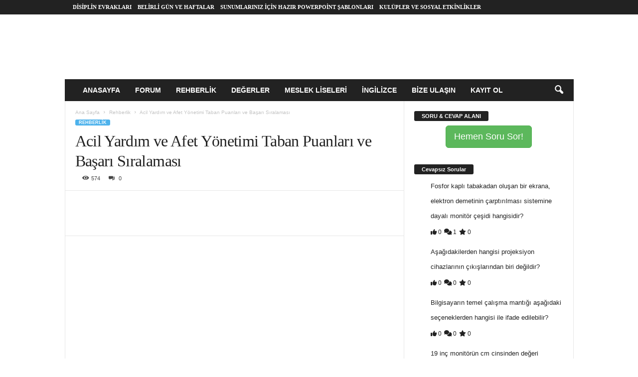

--- FILE ---
content_type: text/html; charset=UTF-8
request_url: https://www.dersodevi.com/acil-yardim-ve-afet-yonetimi-taban-puanlari-ve-basari-siralamasi/
body_size: 30606
content:
<!doctype html >
<!--[if IE 8]><html class="ie8" lang="tr" prefix="og: https://ogp.me/ns#"> <![endif]-->
<!--[if IE 9]><html class="ie9" lang="tr" prefix="og: https://ogp.me/ns#"> <![endif]-->
<!--[if gt IE 8]><!--><html lang="tr" prefix="og: https://ogp.me/ns#"> <!--<![endif]--><head><script data-no-optimize="1">var litespeed_docref=sessionStorage.getItem("litespeed_docref");litespeed_docref&&(Object.defineProperty(document,"referrer",{get:function(){return litespeed_docref}}),sessionStorage.removeItem("litespeed_docref"));</script> <title>Acil Yardım Ve Afet Yönetimi Taban Puanları Ve Başarı Sıralaması | Dersodevi.com</title><meta charset="UTF-8" /><meta name="viewport" content="width=device-width, initial-scale=1.0"><link rel="pingback" href="https://www.dersodevi.com/xmlrpc.php" /><style>img:is([sizes="auto" i], [sizes^="auto," i]) { contain-intrinsic-size: 3000px 1500px }</style><meta name="description" content="Bu bölümün amacı, dört yıllık lisans öğrenimi kapsamında her türlü sağlık kuruluşu ile itfaiye teşkilatı bünyesinde  “uzman”  ve “yönetici”  pozisyonlarında"/><meta name="robots" content="follow, index, max-snippet:-1, max-video-preview:-1, max-image-preview:large"/><link rel="canonical" href="https://www.dersodevi.com/acil-yardim-ve-afet-yonetimi-taban-puanlari-ve-basari-siralamasi/" /><meta property="og:locale" content="tr_TR" /><meta property="og:type" content="article" /><meta property="og:title" content="Acil Yardım Ve Afet Yönetimi Taban Puanları Ve Başarı Sıralaması | Dersodevi.com" /><meta property="og:description" content="Bu bölümün amacı, dört yıllık lisans öğrenimi kapsamında her türlü sağlık kuruluşu ile itfaiye teşkilatı bünyesinde  “uzman”  ve “yönetici”  pozisyonlarında" /><meta property="og:url" content="https://www.dersodevi.com/acil-yardim-ve-afet-yonetimi-taban-puanlari-ve-basari-siralamasi/" /><meta property="og:site_name" content="DERS ODEV" /><meta property="article:section" content="Rehberlik" /><meta property="og:updated_time" content="2019-06-06T04:07:44+00:00" /><meta property="og:image" content="https://www.dersodevi.com/wp-content/uploads/2016/12/sınav.jpg" /><meta property="og:image:secure_url" content="https://www.dersodevi.com/wp-content/uploads/2016/12/sınav.jpg" /><meta property="og:image:width" content="400" /><meta property="og:image:height" content="228" /><meta property="og:image:alt" content="2.Sınıf Türkçe-Matematik Genel Değerlendirme" /><meta property="og:image:type" content="image/jpeg" /><meta property="article:published_time" content="2019-06-06T04:07:37+00:00" /><meta property="article:modified_time" content="2019-06-06T04:07:44+00:00" /><meta name="twitter:card" content="summary_large_image" /><meta name="twitter:title" content="Acil Yardım Ve Afet Yönetimi Taban Puanları Ve Başarı Sıralaması | Dersodevi.com" /><meta name="twitter:description" content="Bu bölümün amacı, dört yıllık lisans öğrenimi kapsamında her türlü sağlık kuruluşu ile itfaiye teşkilatı bünyesinde  “uzman”  ve “yönetici”  pozisyonlarında" /><meta name="twitter:image" content="https://www.dersodevi.com/wp-content/uploads/2016/12/sınav.jpg" /><meta name="twitter:label1" content="Yazan" /><meta name="twitter:data1" content="Kalimero" /><meta name="twitter:label2" content="Okuma süresi" /><meta name="twitter:data2" content="2 dakika" /> <script type="application/ld+json" class="rank-math-schema">{"@context":"https://schema.org","@graph":[{"@type":["EducationalOrganization","Organization"],"@id":"https://www.dersodevi.com/#organization","name":"Ders \u00d6devi","url":"https://www.dersodevi.com","sameAs":["https://www.instagram.com/egitmenimnet"],"email":"bilgi@dersodevi.com","logo":{"@type":"ImageObject","@id":"https://www.dersodevi.com/#logo","url":"https://www.dersodevi.com/wp-content/uploads/2016/12/dersodevi-com.png","contentUrl":"https://www.dersodevi.com/wp-content/uploads/2016/12/dersodevi-com.png","caption":"DERS ODEV","inLanguage":"tr","width":"225","height":"203"}},{"@type":"WebSite","@id":"https://www.dersodevi.com/#website","url":"https://www.dersodevi.com","name":"DERS ODEV","publisher":{"@id":"https://www.dersodevi.com/#organization"},"inLanguage":"tr"},{"@type":"ImageObject","@id":"https://www.dersodevi.com/wp-content/uploads/2016/12/s\u0131nav.jpg","url":"https://www.dersodevi.com/wp-content/uploads/2016/12/s\u0131nav.jpg","width":"400","height":"228","caption":"2.S\u0131n\u0131f T\u00fcrk\u00e7e-Matematik Genel De\u011ferlendirme","inLanguage":"tr"},{"@type":"WebPage","@id":"https://www.dersodevi.com/acil-yardim-ve-afet-yonetimi-taban-puanlari-ve-basari-siralamasi/#webpage","url":"https://www.dersodevi.com/acil-yardim-ve-afet-yonetimi-taban-puanlari-ve-basari-siralamasi/","name":"Acil Yard\u0131m Ve Afet Y\u00f6netimi Taban Puanlar\u0131 Ve Ba\u015far\u0131 S\u0131ralamas\u0131 | Dersodevi.com","datePublished":"2019-06-06T04:07:37+00:00","dateModified":"2019-06-06T04:07:44+00:00","isPartOf":{"@id":"https://www.dersodevi.com/#website"},"primaryImageOfPage":{"@id":"https://www.dersodevi.com/wp-content/uploads/2016/12/s\u0131nav.jpg"},"inLanguage":"tr"},{"@type":"Person","@id":"https://www.dersodevi.com/author/kalimero/","name":"Kalimero","url":"https://www.dersodevi.com/author/kalimero/","image":{"@type":"ImageObject","@id":"https://www.dersodevi.com/wp-content/litespeed/avatar/4481da2a7d2f441b9141d0f627b99b6e.jpg?ver=1761894709","url":"https://www.dersodevi.com/wp-content/litespeed/avatar/4481da2a7d2f441b9141d0f627b99b6e.jpg?ver=1761894709","caption":"Kalimero","inLanguage":"tr"},"worksFor":{"@id":"https://www.dersodevi.com/#organization"}},{"@type":"BlogPosting","headline":"Acil Yard\u0131m Ve Afet Y\u00f6netimi Taban Puanlar\u0131 Ve Ba\u015far\u0131 S\u0131ralamas\u0131 | Dersodevi.com","datePublished":"2019-06-06T04:07:37+00:00","dateModified":"2019-06-06T04:07:44+00:00","articleSection":"Rehberlik","author":{"@id":"https://www.dersodevi.com/author/kalimero/","name":"Kalimero"},"publisher":{"@id":"https://www.dersodevi.com/#organization"},"description":"Bu b\u00f6l\u00fcm\u00fcn amac\u0131, d\u00f6rt y\u0131ll\u0131k lisans \u00f6\u011frenimi kapsam\u0131nda her t\u00fcrl\u00fc sa\u011fl\u0131k kurulu\u015fu ile itfaiye te\u015fkilat\u0131 b\u00fcnyesinde\u00a0 \u201cuzman\u201d\u00a0 ve \u201cy\u00f6netici\u201d\u00a0 pozisyonlar\u0131nda","name":"Acil Yard\u0131m Ve Afet Y\u00f6netimi Taban Puanlar\u0131 Ve Ba\u015far\u0131 S\u0131ralamas\u0131 | Dersodevi.com","@id":"https://www.dersodevi.com/acil-yardim-ve-afet-yonetimi-taban-puanlari-ve-basari-siralamasi/#richSnippet","isPartOf":{"@id":"https://www.dersodevi.com/acil-yardim-ve-afet-yonetimi-taban-puanlari-ve-basari-siralamasi/#webpage"},"image":{"@id":"https://www.dersodevi.com/wp-content/uploads/2016/12/s\u0131nav.jpg"},"inLanguage":"tr","mainEntityOfPage":{"@id":"https://www.dersodevi.com/acil-yardim-ve-afet-yonetimi-taban-puanlari-ve-basari-siralamasi/#webpage"}}]}</script> <link rel='dns-prefetch' href='//www.googletagmanager.com' /><link rel='dns-prefetch' href='//pagead2.googlesyndication.com' /><link rel="alternate" type="application/rss+xml" title="dersodevi.com &raquo; akışı" href="https://www.dersodevi.com/feed/" /><link rel="alternate" type="application/rss+xml" title="dersodevi.com &raquo; yorum akışı" href="https://www.dersodevi.com/comments/feed/" /><link rel="alternate" type="application/rss+xml" title="dersodevi.com &raquo; Acil Yardım ve Afet Yönetimi Taban Puanları ve Başarı Sıralaması yorum akışı" href="https://www.dersodevi.com/acil-yardim-ve-afet-yonetimi-taban-puanlari-ve-basari-siralamasi/feed/" /><style id="litespeed-ccss">ul{box-sizing:border-box}:root{--wp--preset--font-size--normal:16px;--wp--preset--font-size--huge:42px}body{--wp--preset--color--black:#000;--wp--preset--color--cyan-bluish-gray:#abb8c3;--wp--preset--color--white:#fff;--wp--preset--color--pale-pink:#f78da7;--wp--preset--color--vivid-red:#cf2e2e;--wp--preset--color--luminous-vivid-orange:#ff6900;--wp--preset--color--luminous-vivid-amber:#fcb900;--wp--preset--color--light-green-cyan:#7bdcb5;--wp--preset--color--vivid-green-cyan:#00d084;--wp--preset--color--pale-cyan-blue:#8ed1fc;--wp--preset--color--vivid-cyan-blue:#0693e3;--wp--preset--color--vivid-purple:#9b51e0;--wp--preset--gradient--vivid-cyan-blue-to-vivid-purple:linear-gradient(135deg,rgba(6,147,227,1) 0%,#9b51e0 100%);--wp--preset--gradient--light-green-cyan-to-vivid-green-cyan:linear-gradient(135deg,#7adcb4 0%,#00d082 100%);--wp--preset--gradient--luminous-vivid-amber-to-luminous-vivid-orange:linear-gradient(135deg,rgba(252,185,0,1) 0%,rgba(255,105,0,1) 100%);--wp--preset--gradient--luminous-vivid-orange-to-vivid-red:linear-gradient(135deg,rgba(255,105,0,1) 0%,#cf2e2e 100%);--wp--preset--gradient--very-light-gray-to-cyan-bluish-gray:linear-gradient(135deg,#eee 0%,#a9b8c3 100%);--wp--preset--gradient--cool-to-warm-spectrum:linear-gradient(135deg,#4aeadc 0%,#9778d1 20%,#cf2aba 40%,#ee2c82 60%,#fb6962 80%,#fef84c 100%);--wp--preset--gradient--blush-light-purple:linear-gradient(135deg,#ffceec 0%,#9896f0 100%);--wp--preset--gradient--blush-bordeaux:linear-gradient(135deg,#fecda5 0%,#fe2d2d 50%,#6b003e 100%);--wp--preset--gradient--luminous-dusk:linear-gradient(135deg,#ffcb70 0%,#c751c0 50%,#4158d0 100%);--wp--preset--gradient--pale-ocean:linear-gradient(135deg,#fff5cb 0%,#b6e3d4 50%,#33a7b5 100%);--wp--preset--gradient--electric-grass:linear-gradient(135deg,#caf880 0%,#71ce7e 100%);--wp--preset--gradient--midnight:linear-gradient(135deg,#020381 0%,#2874fc 100%);--wp--preset--font-size--small:10px;--wp--preset--font-size--medium:20px;--wp--preset--font-size--large:30px;--wp--preset--font-size--x-large:42px;--wp--preset--font-size--regular:14px;--wp--preset--font-size--larger:48px;--wp--preset--spacing--20:.44rem;--wp--preset--spacing--30:.67rem;--wp--preset--spacing--40:1rem;--wp--preset--spacing--50:1.5rem;--wp--preset--spacing--60:2.25rem;--wp--preset--spacing--70:3.38rem;--wp--preset--spacing--80:5.06rem;--wp--preset--shadow--natural:6px 6px 9px rgba(0,0,0,.2);--wp--preset--shadow--deep:12px 12px 50px rgba(0,0,0,.4);--wp--preset--shadow--sharp:6px 6px 0px rgba(0,0,0,.2);--wp--preset--shadow--outlined:6px 6px 0px -3px rgba(255,255,255,1),6px 6px rgba(0,0,0,1);--wp--preset--shadow--crisp:6px 6px 0px rgba(0,0,0,1)}.fa{font-family:var(--fa-style-family,"Font Awesome 6 Free");font-weight:var(--fa-style,900)}.fa{-moz-osx-font-smoothing:grayscale;-webkit-font-smoothing:antialiased;display:var(--fa-display,inline-block);font-style:normal;font-variant:normal;line-height:1;text-rendering:auto}.fa-comments:before{content:"\f086"}.fa-star:before{content:"\f005"}.fa-thumbs-up:before{content:"\f164"}:host,:root{--fa-style-family-brands:"Font Awesome 6 Brands";--fa-font-brands:normal 400 1em/1 "Font Awesome 6 Brands"}:host,:root{--fa-font-regular:normal 400 1em/1 "Font Awesome 6 Free"}:host,:root{--fa-style-family-classic:"Font Awesome 6 Free";--fa-font-solid:normal 900 1em/1 "Font Awesome 6 Free"}body{visibility:visible!important}html{font-family:sans-serif;-ms-text-size-adjust:100%;-webkit-text-size-adjust:100%}body{margin:0}article,aside,header{display:block}a{background:0 0}h1{font-size:2em;margin:.67em 0}img{border:0;display:block}input{color:inherit;font:inherit;margin:0}input[type=submit]{-webkit-appearance:button}input::-moz-focus-inner{border:0;padding:0}input{line-height:normal}.td-container-border:after{position:absolute;bottom:0;right:0;display:block;content:'';height:100%;width:1px;box-sizing:border-box;-moz-box-sizing:border-box;-webkit-box-sizing:border-box;background-color:#e6e6e6;z-index:-1}.td-ss-main-sidebar{-webkit-backface-visibility:hidden;z-index:1}.td-container{width:1021px;margin-right:auto;margin-left:auto;border-bottom:1px solid #e6e6e6;background-color:#fff;position:relative;clear:both;z-index:1}.td-pb-row{width:100%;*zoom:1;margin-bottom:0;margin-left:0}.td-pb-row:before,.td-pb-row:after{display:table;content:""}.td-pb-row:after{clear:both}.td-pb-row{position:relative}.td-container-border:before{content:'';position:absolute;background-color:#e6e6e6;top:0;width:1px;height:100%;display:block;left:0}@media (max-width:767px){.td-container-border:before{display:none}}.td-main-content{position:relative}.td-main-content:before{content:'';position:absolute;background-color:#e6e6e6;top:0;width:1px;height:100%;display:block;right:-1px}@media (max-width:767px){.td-main-content:before{display:none}}.td-main-sidebar:before{content:'';position:absolute;background-color:#e6e6e6;top:0;width:1px;height:100%;display:block;right:-1px}@media (max-width:767px){.td-main-sidebar:before{display:none}}@media (min-width:768px) and (max-width:1023px){.td-main-sidebar:before{right:0}}.td-pb-row [class*=td-pb-span]{display:block;min-height:1px;float:left;margin-left:0;border-left:1px solid #e6e6e6}.td-pb-span4{width:340px;position:relative}.td-pb-span8{width:680px}.td-pb-padding-side{padding:0 19px 0 20px}@media (min-width:768px) and (max-width:1023px){.td-pb-padding-side{padding:0 17px}}@media (max-width:767px){.td-pb-padding-side{padding:0 10px}}.wpb_button{display:inline-block;font-family:open sans,arial,sans-serif;font-weight:600;line-height:24px;text-shadow:none;margin-bottom:20px!important;margin-left:20px;margin-right:20px;border:none}@media (min-width:768px) and (max-width:1023px){.td-container{width:756px}.td-pb-span4{width:252px}.td-pb-span8{width:504px}}@media (max-width:767px){.td-container{width:100%}.td-pb-row{width:100%!important}.td-pb-row .td-pb-span4,.td-pb-row .td-pb-span8{float:none;width:100%!important;margin-bottom:0!important;padding-bottom:0;border-left:none}.td-container-border:after{display:none}}.td-header-container{width:1021px;margin-right:auto;margin-left:auto;position:relative}@media (min-width:768px) and (max-width:1023px){.td-header-container{width:756px}}@media (max-width:767px){.td-header-container{width:100%}}.td-header-main-menu{background-color:#222;position:relative;z-index:3}@media (max-width:767px){.td-header-main-menu{height:53px}}.td-header-menu-wrap{min-height:44px}@media (max-width:767px){.td-header-menu-wrap{min-height:53px}}body .td-make-full{width:1021px;margin-left:auto;margin-right:auto;position:relative;display:table}@media (min-width:768px) and (max-width:1023px){body .td-make-full{width:756px}}@media (max-width:767px){body .td-make-full{width:100%}}.td-header-row{width:100%;*zoom:1}.td-header-row:before,.td-header-row:after{display:table;content:""}.td-header-row:after{clear:both}.td-header-row [class*=td-header-sp]{display:block;min-height:1px;float:left}.td-visual-hidden{border:0;width:1px;height:1px;margin:-1px;overflow:hidden;padding:0;position:absolute}.td-header-container{clear:both}.td-header-sp-logo{width:272px;position:relative;margin-bottom:8px;margin-top:8px}@media (min-width:768px) and (max-width:1023px){.td-header-sp-logo{width:248px}}@media (max-width:767px){.td-header-sp-logo{margin-bottom:0}}.td-header-sp-logo a{height:114px;display:block}@media (min-width:768px) and (max-width:1023px){.td-header-sp-logo a{height:90px}}.sf-menu,.sf-menu ul,.sf-menu li{margin:0;padding:0;list-style:none}.sf-menu{margin-left:21px;margin-right:38px}@media (min-width:768px) and (max-width:1023px){.sf-menu{margin-left:17px}}@media (max-width:767px){.sf-menu{display:none}}.sf-menu ul{position:absolute;top:-999em}.sf-menu ul li{width:100%}.sf-menu li{float:left;position:relative}.sf-menu .td-menu-item>a{display:block;position:relative}.sf-menu li ul{left:-9px;z-index:99}@media (min-width:768px) and (max-width:1023px){.sf-menu li ul{left:-14px}}.sf-menu ul{visibility:hidden}.sf-menu>li>a{padding:0 15px;line-height:44px;font-size:14px;color:#fff;font-weight:700;font-family:'Open Sans',arial,sans-serif;text-transform:uppercase;-webkit-backface-visibility:hidden}@media (min-width:768px) and (max-width:1023px){.sf-menu>li>a{font-size:11px;padding:0 10px}}#td-header-menu{min-height:44px}.td-normal-menu ul{box-shadow:1px 1px 4px rgba(0,0,0,.15)}.sf-menu ul{font-family:'Open Sans',arial,sans-serif;background:#fff}.sf-menu ul .td-menu-item>a{padding:7px 32px 8px 24px;font-size:12px;color:#111;line-height:21px}.sf-menu ul li:first-child>a{margin-top:11px}.sf-menu ul li:last-child>a{margin-bottom:10px}.sf-menu .sub-menu{-webkit-backface-visibility:hidden}@media (max-width:767px){.td-search-wrapper{position:absolute;right:0;top:50%}}.header-search-wrap .header-search{z-index:2}.header-search-wrap #td-header-search-button{display:block;position:relative}@media (max-width:767px){.header-search-wrap #td-header-search-button{display:none}}.header-search-wrap #td-header-search-button-mob{display:none;position:relative}@media (max-width:767px){.header-search-wrap #td-header-search-button-mob{display:block;right:9px}}.header-search-wrap .td-icon-search{display:inline-block;font-size:19px;color:#fff;padding-top:11px;padding-left:14px;height:44px;width:44px}@media (max-width:767px){.header-search-wrap .td-icon-search{font-size:27px;padding-top:8px}}.header-search-wrap .td-drop-down-search{position:absolute;padding:0;top:100%;border-radius:0;border-width:0 1px 1px;border-style:solid;border-color:#e6e6e6;z-index:98;display:none;right:0;width:341px;background:#fff}@media (max-width:767px){.header-search-wrap .td-drop-down-search{right:-1px}}@media (max-width:400px){.header-search-wrap .td-drop-down-search{width:101%}}.header-search-wrap .td-drop-down-search .btn{position:absolute;border-radius:0 3px 3px 0;height:32px;line-height:17px;padding:7px 15px 8px;text-shadow:none;vertical-align:top;right:0}@media (max-width:767px){.header-search-wrap .td-drop-down-search .btn{line-height:17px}}.header-search-wrap .td-drop-down-search:before{position:absolute;top:-6px;right:24px;display:block;content:'';width:0;height:0;border-style:solid;border-width:0 5.5px 6px;border-color:transparent transparent #fff;box-sizing:border-box;-moz-box-sizing:border-box;-webkit-box-sizing:border-box}@media (max-width:767px){.header-search-wrap .td-drop-down-search:before{right:23px}}.header-search-wrap .td-drop-down-search #td-header-search{background-color:#fff!important;width:95%;height:32px;margin:0;border-right:0;line-height:17px}.header-search-wrap .td-drop-down-search .td-search-form{margin:21px 20px 20px 21px}#td-top-search{position:absolute;right:8px;top:50%;margin-top:-22px}@media (max-width:767px){#td-top-search{right:0;position:relative}}@media (min-width:1024px) and (max-width:1041px){#td-outer-wrap{overflow:hidden}}@media (max-width:767px){#td-outer-wrap{-webkit-transform-origin:50% 200px 0;transform-origin:50% 200px 0}}#td-top-mobile-toggle{display:none;top:0;left:0;z-index:1}@media (max-width:767px){#td-top-mobile-toggle{display:inline-block;position:relative}}#td-top-mobile-toggle i{font-size:26px;line-height:55px;padding-left:13px;display:inline-table;vertical-align:middle;color:#fff}.td-menu-background,.td-search-background{position:fixed;top:0;display:block;width:100%;height:113%;z-index:9999;visibility:hidden;overflow:hidden;background-color:#fff}.td-menu-background:before,.td-search-background:before{content:'';position:absolute;display:block;width:104%;height:100%;background:#68bfb2;background:-moz-linear-gradient(45deg,#68bfb2 0%,#717bc3 100%);background:-webkit-gradient(left bottom,right top,color-stop(0%,#68bfb2),color-stop(100%,#717bc3));background:-webkit-linear-gradient(45deg,#68bfb2 0%,#717bc3 100%);background:-o-linear-gradient(45deg,#68bfb2 0%,#717bc3 100%);background:-ms-linear-gradient(45deg,#68bfb2 0%,#717bc3 100%);background:linear-gradient(45deg,#68bfb2 0%,#717bc3 100%);filter:progid:DXImageTransform.Microsoft.gradient(startColorstr='#68bfb2',endColorstr='#717bc3',GradientType=1);z-index:10;right:-4px}.td-menu-background:after,.td-search-background:after{content:'';position:absolute;display:block;width:100%;height:100%;background-repeat:no-repeat;background-size:cover;background-position:center top;z-index:-10}.td-menu-background{transform:translate3d(-100%,0,0);-webkit-transform:translate3d(-100%,0,0)}.td-menu-background:after{transform:translate3d(14%,0,0);-webkit-transform:translate3d(14%,0,0)}.td-search-background{transform:translate3d(100%,0,0);-webkit-transform:translate3d(100%,0,0)}.td-search-background:after{transform:translate3d(-14%,0,0);-webkit-transform:translate3d(-14%,0,0)}#td-mobile-nav{position:fixed;width:100%;z-index:9999;transform:translate3d(-99%,0,0);-webkit-transform:translate3d(-99%,0,0);left:-1%;font-family:-apple-system,".SFNSText-Regular","San Francisco","Roboto","Segoe UI","Helvetica Neue","Lucida Grande",sans-serif}#td-mobile-nav{overflow:hidden}#td-mobile-nav .td-menu-socials{padding:0 65px 0 20px;overflow:hidden;height:60px}#td-mobile-nav .td-social-icon-wrap{margin:20px 5px 0 0;display:inline-block}#td-mobile-nav .td-social-icon-wrap i{border:none;background-color:transparent;font-size:14px;width:40px;height:40px;line-height:38px;color:#fff}.td-mobile-close{position:absolute;right:1px;top:0;z-index:1000}.td-mobile-close .td-icon-close-mobile{height:70px;width:70px;line-height:70px;font-size:21px;color:#fff;top:4px;position:relative;text-align:center;display:inline-block}.td-mobile-content{padding:20px 20px 0}.td-mobile-container{padding-bottom:20px;position:relative}.td-mobile-container i{line-height:1;text-align:center;display:inline-block}.td-mobile-content ul{list-style:none;margin:0;padding:0}.td-mobile-content li{float:none;margin-left:0;-webkit-touch-callout:none}.td-mobile-content li a{display:block;line-height:21px;font-size:20px;color:#fff;margin-left:0;padding:12px 30px 12px 12px;font-weight:700;letter-spacing:.01em}@media (max-width:320px){.td-mobile-content li a{font-size:20px}}.td-mobile-content .td-icon-menu-right{display:none;position:absolute;top:11px;right:-4px;z-index:1000;font-size:14px;padding:6px 12px;float:right;color:#fff;line-height:1;text-align:center;-webkit-transform-origin:50% 48% 0px;-moz-transform-origin:50% 48% 0px;-o-transform-origin:50% 48% 0px;transform-origin:50% 48% 0px;transform:rotate(-90deg);-webkit-transform:rotate(-90deg)}.td-mobile-content .td-icon-menu-right:before{content:'\e83d'}.td-mobile-content .sub-menu{max-height:0;overflow:hidden;opacity:0}.td-mobile-content .sub-menu a{padding:9px 26px 9px 36px!important;line-height:19px;font-size:15px;font-weight:400}.td-mobile-content .menu-item-has-children a{width:100%;z-index:1}.td-mobile-container{opacity:1}.td-search-wrap-mob{padding:0;position:absolute;width:100%;height:auto;top:0;text-align:center;z-index:9999;visibility:hidden;color:#fff;font-family:-apple-system,".SFNSText-Regular","San Francisco","Roboto","Segoe UI","Helvetica Neue","Lucida Grande",sans-serif}.td-search-wrap-mob .td-drop-down-search{opacity:0;visibility:hidden;-webkit-backface-visibility:hidden;position:relative}.td-search-wrap-mob #td-header-search-mob{color:#fff;font-weight:700;font-size:26px;height:40px;line-height:36px;border:0;background:0 0;outline:0;margin:8px 0;padding:0;text-align:center}.td-search-wrap-mob .td-search-input{margin:0 5%;position:relative}.td-search-wrap-mob .td-search-input span{opacity:.8;font-size:12px}.td-search-wrap-mob .td-search-input:before,.td-search-wrap-mob .td-search-input:after{content:'';position:absolute;display:block;width:100%;height:1px;background-color:#fff;bottom:0;left:0;opacity:.2}.td-search-wrap-mob .td-search-input:after{opacity:.8;transform:scaleX(0);-webkit-transform:scaleX(0)}.td-search-wrap-mob .td-search-form{margin-bottom:30px}.td-search-wrap-mob i{line-height:1;text-align:center;display:inline-block}.td-search-close{text-align:right;z-index:1000}.td-search-close .td-icon-close-mobile{height:70px;width:70px;line-height:70px;font-size:21px;color:#fff;position:relative;top:4px;right:0;display:inline-block;text-align:center}body{font-family:Verdana,Geneva,sans-serif;font-size:13px;line-height:21px;color:#222;overflow-wrap:break-word;word-wrap:break-word}a{color:#4db2ec;text-decoration:none!important}ul{padding:0;list-style-position:inside}ul li{line-height:24px}.td-post-content{font-size:14px;line-height:24px}h1,h2,h4{font-family:'Open Sans',arial,sans-serif;color:#222;font-weight:400;margin:6px 0}h1{font-size:32px;line-height:40px;margin-top:33px;margin-bottom:23px;letter-spacing:-.02em}h2{font-size:27px;line-height:38px;margin-top:30px;margin-bottom:20px;letter-spacing:-.02em}h4{font-size:19px;line-height:29px;margin-top:24px;margin-bottom:14px}.td-post-content img{margin-bottom:21px}.post{font-family:Verdana,Geneva,sans-serif;font-size:12px;line-height:21px;color:#444}input[type=submit]{font-family:'Open Sans',arial,sans-serif;font-size:11px;font-weight:600;line-height:16px;background-color:#222;border-radius:3px;color:#fff;border:none;padding:7px 12px}input[type=text]{font-family:Verdana,Geneva,sans-serif;font-size:12px;line-height:21px;color:#444;border:1px solid #e6e6e6;width:100%;max-width:100%;height:34px;padding:3px 9px}.block-title{display:inline-block;line-height:20px;margin:0 0 20px 20px}@media (min-width:768px) and (max-width:1023px){.block-title{margin-left:17px}}@media (max-width:767px){.block-title{margin-left:10px;margin-right:10px}}.block-title>span{font-family:'Open Sans',arial,sans-serif;font-size:11px;font-weight:700;color:#fff;background-color:#222;border-radius:3px;padding:2px 15px;position:relative;display:inline-table;vertical-align:middle;line-height:16px;top:-2px}*{-webkit-box-sizing:border-box;box-sizing:border-box}*:before,*:after{-webkit-box-sizing:border-box;box-sizing:border-box}img{max-width:100%;width:auto;height:auto}.td-ss-main-content{position:relative}.widget ul li{margin-left:0}.widget ul li:before{content:''}.td-page-meta{display:none}.td-post-header{padding-top:20px}@media (min-width:768px) and (max-width:1023px){.td-post-header{padding-top:17px}}@media (max-width:767px){.td-post-header{padding-top:15px}}.entry-crumbs{font-family:'Open Sans',arial,sans-serif;font-size:10px;line-height:15px;color:#c3c3c3;position:relative;top:-5px}.entry-crumbs a{color:#c3c3c3}.entry-crumbs .td-bread-sep{font-size:8px;margin:0 5px}.td-category{margin:0;padding:0;list-style:none;font-family:'Open Sans',arial,sans-serif;font-size:9px;font-weight:700;text-transform:uppercase;line-height:15px}.td-category li{display:inline-block;line-height:15px;margin:0 5px 3px 0}.td-category a{color:#fff;background-color:#4db2ec;padding:1px 7px;border-radius:3px;white-space:nowrap}.post header h1{font-family:'Open Sans',arial,sans-serif;font-weight:400;font-size:32px;line-height:40px;color:#222;margin:6px 0 7px;word-wrap:break-word}@media (max-width:767px){.post header h1{font-size:28px;line-height:36px}}.meta-info{font-family:'Open Sans',arial,sans-serif;font-size:11px;color:#444;line-height:16px;margin-bottom:15px}@media (min-width:768px) and (max-width:1023px){.meta-info{margin-bottom:12px}}@media (max-width:767px){.meta-info{margin-bottom:10px}}.td-post-views{display:inline-block;margin-left:9px}.td-post-views i{margin:0 5px;font-size:13px;position:relative;top:1px}.td-post-comments{display:inline-block;margin-left:9px}.td-post-comments a{color:#444}.td-post-comments i{margin:0 8px;font-size:9px}.td-post-content{padding-top:20px;border-top:1px solid #e6e6e6}@media (min-width:768px) and (max-width:1023px){.td-post-content{padding-top:17px}}@media (max-width:767px){.td-post-content{padding-top:10px}}.td-author-name{font-family:'Open Sans',arial,sans-serif;font-size:15px;line-height:21px;font-weight:700;margin:6px 0 8px}@media (max-width:767px){.td-author-name{margin:0 0 4px}}.td-author-name a{color:#222}.comment-respond a{color:#222;font-weight:600}#cancel-comment-reply-link{padding-left:10px}.comment-form .td-warning-comment,.comment-form .td-warning-author,.comment-form .td-warning-email,.comment-form .td-warning-email-error{display:none}[class^=td-icon-]:before,[class*=" td-icon-"]:before{font-family:"newsmag";font-style:normal;font-weight:400;speak:none;display:inline-block;text-decoration:inherit;text-align:center;font-variant:normal;text-transform:none;line-height:1;-webkit-font-smoothing:antialiased;-moz-osx-font-smoothing:grayscale}.td-icon-comments:before{content:'\e80c'}.td-icon-menu-right:before{content:'\e808'}.td-icon-menu-up:before{content:'\e809'}.td-icon-instagram:before{content:'\e81d'}.td-icon-right:before{content:'\e803'}.td-icon-facebook:before{content:'\e818'}.td-icon-pinterest:before{content:'\e825'}.td-icon-search:before{content:'\e80a'}.td-icon-twitter:before{content:'\e831'}.td-icon-mobile:before{content:'\e80d'}.td-icon-views:before{content:'\e805'}.td-icon-close-mobile:before{content:'\e900'}.td-icon-telegram:before{content:'\f2c6'}.td-icon-plus:before{content:'\ea0a'}.td-icon-print:before{content:'\f02f'}.td-icon-whatsapp:before{content:'\f232'}.widget{padding:0 19px 0 20px;margin-bottom:13px}@media (min-width:768px) and (max-width:1023px){.widget{padding:0 17px}}@media (max-width:767px){.widget{padding:0 10px}}.widget a{color:#222}.widget ul{list-style:none;padding:0;margin:0}.widget li{line-height:30px;list-style:none;padding:0;margin:0}.widget .block-title{margin-left:0;margin-top:21px;margin-bottom:7px}@media (min-width:768px) and (max-width:1023px){.widget .block-title{margin-top:17px}}.wpb_button{margin-bottom:0}.td-main-sidebar{z-index:1}body .td-header-row .td-header-sp-rec{min-height:0}.td-main-menu-logo{display:none;float:left;height:44px}@media (max-width:767px){.td-main-menu-logo{display:block;float:none;height:auto!important}}.td-main-menu-logo a{line-height:44px}.td-main-menu-logo img{max-height:44px;margin:0 21px;position:relative;vertical-align:middle;display:inline-block;padding-top:3px;padding-bottom:3px;width:auto}@media (min-width:768px) and (max-width:1023px){.td-main-menu-logo img{margin:0 17px}}@media (max-width:767px){.td-main-menu-logo img{margin:auto;bottom:0;top:0;left:0;right:0;position:absolute;max-height:45px!important}}@media (max-width:767px){.td-header-sp-logo{display:none!important}}.td-header-sp-logo img{bottom:0;max-height:90px;left:0;margin:auto;position:absolute;right:0;top:0;width:auto}@media (min-width:768px) and (max-width:1023px){.td-header-sp-logo img{max-height:70px}}.td-header-sp-rec{float:right;margin-bottom:8px;margin-top:8px;width:728px;position:relative}@media (min-width:768px) and (max-width:1023px){.td-header-sp-rec{width:508px}}@media (max-width:767px){.td-header-sp-rec{margin-bottom:0;margin-top:0;width:100%;float:none;min-height:0!important}}@media (min-width:1024px) and (max-height:768px){.td-header-sp-rec{margin-right:7px}}.td-header-sp-rec .td-header-ad-wrap{height:114px;display:block}@media (min-width:768px) and (max-width:1023px){.td-header-sp-rec .td-header-ad-wrap{height:90px}}@media (max-width:767px){.td-header-sp-rec .td-header-ad-wrap{height:auto;margin-left:auto;margin-right:auto;display:table}}.td-logo-in-header .td-sticky-mobile.td-mobile-logo{display:block}.td-logo-in-header .td-sticky-mobile.td-header-logo{display:none}.td-header-style-3 .td-header-sp-rec{float:right}.top-header-menu{list-style:none;padding:0;margin:0}.top-header-menu li{display:inline-block;position:relative;zoom:1;z-index:9}.top-header-menu li a{color:#222;margin:0 12px 0 0;font-family:'Open Sans',arial,sans-serif;font-weight:700;font-size:11px;line-height:29px}@media (min-width:768px) and (max-width:1023px){.top-header-menu li a{font-size:10px}}.top-header-menu a{text-transform:uppercase}@media (max-height:768px){.td-header-top-menu{padding:0 16px}}@media (max-width:767px){.td-header-top-menu{display:none}}.td-top-bar-container{display:inline-block;width:100%;float:left}.td-header-sp-top-menu{position:relative;padding-left:0}.td-header-sp-top-menu .top-header-menu{display:inline-block}.td-header-sp-top-menu .menu-top-container{display:inline-block}.td-header-sp-top-menu .menu-top-container li:last-child a{margin-right:0}.td-top-menu-full{background-color:#222;z-index:4;position:relative}.td-top-menu-full .top-header-menu>li>a{color:#fff}@media (max-width:767px){.td-top-menu-full{display:none}}.td-social-icon-wrap i{text-align:center;font-size:14px;width:24px;color:#222;display:inline-block}.header-search-wrap .header-search{z-index:2}.header-search-wrap #td-header-search-button{display:block;position:relative}@media (max-width:767px){.header-search-wrap #td-header-search-button{display:none}}.header-search-wrap #td-header-search-button-mob{display:none;position:relative}@media (max-width:767px){.header-search-wrap #td-header-search-button-mob{display:block;right:9px}}.header-search-wrap .td-drop-down-search{position:absolute;padding:0;top:100%;border-radius:0;border-width:0 1px 1px;border-style:solid;border-color:#e6e6e6;z-index:98;display:none;right:0;width:341px;background:#fff}@media (max-width:767px){.header-search-wrap .td-drop-down-search{right:-1px}}@media (max-width:400px){.header-search-wrap .td-drop-down-search{width:101%}}.header-search-wrap .td-drop-down-search .btn{position:absolute;border-radius:0 3px 3px 0;height:32px;line-height:17px;padding:7px 15px 8px;text-shadow:none;vertical-align:top;right:0}@media (max-width:767px){.header-search-wrap .td-drop-down-search .btn{line-height:17px}}.header-search-wrap .td-drop-down-search:before{position:absolute;top:-6px;right:24px;display:block;content:'';width:0;height:0;border-style:solid;border-width:0 5.5px 6px;border-color:transparent transparent #fff;box-sizing:border-box;-moz-box-sizing:border-box;-webkit-box-sizing:border-box}@media (max-width:767px){.header-search-wrap .td-drop-down-search:before{right:23px}}.header-search-wrap .td-drop-down-search #td-header-search{background-color:#fff!important;width:95%;height:32px;margin:0;border-right:0;line-height:17px}.header-search-wrap .td-drop-down-search .td-search-form{margin:21px 20px 20px 21px}.td-search-wrap-mob{padding:0;position:absolute;width:100%;height:auto;top:0;text-align:center;z-index:9999;visibility:hidden;color:#fff;font-family:-apple-system,".SFNSText-Regular","San Francisco","Roboto","Segoe UI","Helvetica Neue","Lucida Grande",sans-serif}.td-search-wrap-mob .td-drop-down-search{opacity:0;visibility:hidden;-webkit-backface-visibility:hidden;position:relative}.td-search-wrap-mob #td-header-search-mob{color:#fff;font-weight:700;font-size:26px;height:40px;line-height:36px;border:0;background:0 0;outline:0;margin:8px 0;padding:0;text-align:center}.td-search-wrap-mob .td-search-input{margin:0 5%;position:relative}.td-search-wrap-mob .td-search-input span{opacity:.8;font-size:12px}.td-search-wrap-mob .td-search-input:before,.td-search-wrap-mob .td-search-input:after{content:'';position:absolute;display:block;width:100%;height:1px;background-color:#fff;bottom:0;left:0;opacity:.2}.td-search-wrap-mob .td-search-input:after{opacity:.8;transform:scaleX(0);-webkit-transform:scaleX(0)}.td-search-wrap-mob .td-search-form{margin-bottom:30px}.td-search-wrap-mob i{line-height:1;text-align:center;display:inline-block}.td-search-close{text-align:right;z-index:1000}.td-search-close .td-icon-close-mobile{height:70px;width:70px;line-height:70px;font-size:21px;color:#fff;position:relative;top:4px;right:0;display:inline-block;text-align:center}.td-post-sharing{margin-left:-3px;margin-right:-3px;font-family:'Open Sans',arial,sans-serif;text-align:left;z-index:2;white-space:nowrap;opacity:0}.td-post-sharing-top{padding-top:10px;padding-bottom:3px;border-top:1px solid #e6e6e6}.td-post-sharing-visible,.td-social-sharing-hidden{display:inline-block}.td-social-network,.td-social-handler{position:relative;display:inline-block;margin:0 3px 7px;height:40px;min-width:40px;font-size:11px;text-align:center;vertical-align:middle}.td-ps-notext .td-social-network .td-social-but-icon,.td-ps-notext .td-social-handler .td-social-but-icon{border-top-right-radius:2px;border-bottom-right-radius:2px}.td-social-network{color:#000;overflow:hidden}.td-social-network .td-social-but-icon{border-top-left-radius:2px;border-bottom-left-radius:2px}.td-social-network .td-social-but-text{border-top-right-radius:2px;border-bottom-right-radius:2px}.td-social-handler{color:#444;border:1px solid #e9e9e9;border-radius:2px}.td-social-but-text,.td-social-but-icon{display:inline-block;position:relative}.td-social-but-icon{height:40px;padding-left:13px;padding-right:13px;line-height:40px;z-index:1}.td-social-but-icon i{position:relative;vertical-align:middle}.td-social-but-text{margin-left:-6px;padding-left:12px;padding-right:17px;line-height:40px}.td-social-but-text:before{content:'';position:absolute;top:12px;left:0;width:1px;height:16px;background-color:#fff;opacity:.2;z-index:1}.td-social-handler i,.td-social-facebook i{font-size:14px}.td-social-telegram i{font-size:16px}.td-social-print i{font-size:15px}.td-social-twitter .td-icon-twitter{font-size:12px}.td-social-pinterest .td-icon-pinterest{font-size:13px}.td-social-whatsapp .td-icon-whatsapp{font-size:18px}.td-social-telegram .td-social-but-icon{padding-right:12px}.td-social-telegram .td-icon-telegram{left:-1px}.td-social-expand-tabs i{top:-2px;left:-1px;font-size:16px}.td-ps-bg .td-social-network{color:#fff}.td-ps-bg .td-social-facebook .td-social-but-icon,.td-ps-bg .td-social-facebook .td-social-but-text{background-color:#516eab}.td-ps-bg .td-social-twitter .td-social-but-icon,.td-ps-bg .td-social-twitter .td-social-but-text{background-color:#29c5f6}.td-ps-bg .td-social-pinterest .td-social-but-icon,.td-ps-bg .td-social-pinterest .td-social-but-text{background-color:#ca212a}.td-ps-bg .td-social-whatsapp .td-social-but-icon,.td-ps-bg .td-social-whatsapp .td-social-but-text{background-color:#7bbf6a}.td-ps-bg .td-social-print .td-social-but-icon,.td-ps-bg .td-social-print .td-social-but-text{background-color:#333}.td-ps-bg .td-social-telegram .td-social-but-icon,.td-ps-bg .td-social-telegram .td-social-but-text{background-color:#179cde}.td-ps-notext .td-social-but-icon{width:40px}.td-ps-notext .td-social-network .td-social-but-text{display:none}.wpb_button{display:inline-block;font-family:'Open Sans',arial,sans-serif;font-weight:600;line-height:24px;text-shadow:none;margin-bottom:20px!important;margin-left:20px;margin-right:20px;border:none}.td-pulldown-filter-list{display:none;position:absolute;top:8px;right:-1px;z-index:2;background-color:rgba(255,255,255,.95);-webkit-border-radius:3px;-webkit-border-top-right-radius:0;-moz-border-radius:3px;-moz-border-radius-topright:0;border-radius:3px;border-top-right-radius:0;padding:5px 0 7px;text-align:left}.td-pulldown-filter-list{-webkit-animation-duration:.3s;animation-duration:.3s}.td-scroll-up{-webkit-transform:translateZ(0);position:fixed;bottom:4px;right:5px;border-radius:3px;width:38px;height:38px}.td-scroll-up .td-icon-menu-up{position:relative;color:#fff;font-size:20px;display:block;text-align:center;width:38px;top:7px}.sabai *,.sabai :after,.sabai :before{-webkit-box-sizing:border-box;-moz-box-sizing:border-box;box-sizing:border-box}.sabai-btn{display:inline-block;margin-bottom:0;font-weight:400;text-align:center;vertical-align:middle;background-image:none!important;border:1px solid transparent;white-space:nowrap;padding:6px 12px;font-size:14px;line-height:1.42857143;border-radius:4px}.sabai-btn-success{color:#fff!important;background-color:#5cb85c!important;border-color:#4cae4c!important}.sabai-btn-lg{padding:10px 16px;font-size:18px;line-height:1.33;border-radius:6px}.sabai-clearfix:after,.sabai-clearfix:before{content:" ";display:table!important}.sabai-clearfix:after{clear:both}@-ms-viewport{width:device-width}.sabai img{margin:0!important;padding:0!important;border:0!important;border-radius:0!important;max-width:100%!important;box-shadow:none!important;vertical-align:middle!important;opacity:1}.sabai ul li{background:0 0;clear:none!important;border:0}.sabai ::-webkit-input-placeholder{color:#bbb}.sabai :-moz-placeholder{color:#bbb}.sabai i{margin:0}a.sabai-btn{text-decoration:none!important}.sabai-wordpress-widget-entries{list-style:none}.sabai-wordpress-widget-entries>li{position:relative}li.sabai-wordpress-widget-entry-with-image{list-style:none!important;margin-left:0!important;background:0 0!important;padding-left:0!important;min-height:30px}.sabai-wordpress-widget-image{position:absolute;top:5px}.sabai-wordpress-widget-image img{width:24px!important;height:24px!important}.sabai-wordpress-widget-main{margin-left:33px}.sabai-wordpress-widget-main li,.sabai-wordpress-widget-main ul{padding:0!important;background:0 0!important;min-height:40px}.sabai-wordpress-widget-main li{display:inline!important;margin:0 5px 0 0!important;font-size:.95em}.sabai-wordpress-widget-main li:last-child{margin-right:0!important}.sabai-wordpress-widget-main ul{margin:2px 0 0!important;position:relative;top:0;float:none!important}.sabai li:before{content:none!important}.fa{display:inline-block;font:normal normal normal 14px/1 FontAwesome;font-size:inherit;text-rendering:auto;-webkit-font-smoothing:antialiased;-moz-osx-font-smoothing:grayscale}.fa-star:before{content:"\f005"}.fa-comments:before{content:"\f086"}.fa-thumbs-up:before{content:"\f164"}.sabai-widget-questions-askbtn{text-align:center}.td-post-sharing{margin-left:-3px;margin-right:-3px;font-family:'Open Sans','Open Sans Regular',sans-serif;z-index:2;white-space:nowrap;opacity:0}.td-post-sharing-top{margin-bottom:30px}@media (max-width:767px){.td-post-sharing-top{margin-bottom:20px}}.td-post-sharing-visible,.td-social-sharing-hidden{display:inline-block}.td-social-sharing-hidden ul{display:none}.td-social-network,.td-social-handler{position:relative;display:inline-block;margin:0 3px 7px;height:40px;min-width:40px;font-size:11px;text-align:center;vertical-align:middle}.td-ps-notext .td-social-network .td-social-but-icon,.td-ps-notext .td-social-handler .td-social-but-icon{border-top-right-radius:2px;border-bottom-right-radius:2px}.td-social-network{color:#000;overflow:hidden}.td-social-network .td-social-but-icon{border-top-left-radius:2px;border-bottom-left-radius:2px}.td-social-network .td-social-but-text{border-top-right-radius:2px;border-bottom-right-radius:2px}.td-social-handler{color:#444;border:1px solid #e9e9e9;border-radius:2px}.td-social-but-text,.td-social-but-icon{display:inline-block;position:relative}.td-social-but-icon{padding-left:13px;padding-right:13px;line-height:40px;z-index:1}.td-social-but-icon i{position:relative;top:-1px;vertical-align:middle}.td-social-but-text{margin-left:-6px;padding-left:12px;padding-right:17px;line-height:40px}.td-social-but-text:before{content:'';position:absolute;top:12px;left:0;width:1px;height:16px;background-color:#fff;opacity:.2;z-index:1}.td-social-handler i,.td-social-facebook i{font-size:14px}.td-social-telegram i{font-size:16px}.td-social-print i{font-size:15px}.td-social-twitter .td-icon-twitter{font-size:12px}.td-social-pinterest .td-icon-pinterest{font-size:13px}.td-social-whatsapp .td-icon-whatsapp{font-size:18px}.td-social-telegram .td-social-but-icon{padding-right:12px}.td-social-telegram .td-icon-telegram{left:-1px}.td-social-expand-tabs i{top:-2px;left:-1px;font-size:16px}.td-ps-bg .td-social-network{color:#fff}.td-ps-bg .td-social-facebook .td-social-but-icon,.td-ps-bg .td-social-facebook .td-social-but-text{background-color:#516eab}.td-ps-bg .td-social-twitter .td-social-but-icon,.td-ps-bg .td-social-twitter .td-social-but-text{background-color:#29c5f6}.td-ps-bg .td-social-pinterest .td-social-but-icon,.td-ps-bg .td-social-pinterest .td-social-but-text{background-color:#ca212a}.td-ps-bg .td-social-whatsapp .td-social-but-icon,.td-ps-bg .td-social-whatsapp .td-social-but-text{background-color:#7bbf6a}.td-ps-bg .td-social-print .td-social-but-icon,.td-ps-bg .td-social-print .td-social-but-text{background-color:#333}.td-ps-bg .td-social-telegram .td-social-but-icon,.td-ps-bg .td-social-telegram .td-social-but-text{background-color:#179cde}.td-ps-notext .td-social-but-icon{width:40px}.td-ps-notext .td-social-network .td-social-but-text{display:none}.td-post-sharing{margin-left:-3px;margin-right:-3px;font-family:'Open Sans','Open Sans Regular',sans-serif;z-index:2;white-space:nowrap;opacity:0}.td-post-sharing-top{margin-bottom:30px}@media (max-width:767px){.td-post-sharing-top{margin-bottom:20px}}.td-post-sharing-visible,.td-social-sharing-hidden{display:inline-block}.td-social-sharing-hidden ul{display:none}.td-social-network,.td-social-handler{position:relative;display:inline-block;margin:0 3px 7px;height:40px;min-width:40px;font-size:11px;text-align:center;vertical-align:middle}.td-ps-notext .td-social-network .td-social-but-icon,.td-ps-notext .td-social-handler .td-social-but-icon{border-top-right-radius:2px;border-bottom-right-radius:2px}.td-social-network{color:#000;overflow:hidden}.td-social-network .td-social-but-icon{border-top-left-radius:2px;border-bottom-left-radius:2px}.td-social-network .td-social-but-text{border-top-right-radius:2px;border-bottom-right-radius:2px}.td-social-handler{color:#444;border:1px solid #e9e9e9;border-radius:2px}.td-social-but-text,.td-social-but-icon{display:inline-block;position:relative}.td-social-but-icon{padding-left:13px;padding-right:13px;line-height:40px;z-index:1}.td-social-but-icon i{position:relative;top:-1px;vertical-align:middle}.td-social-but-text{margin-left:-6px;padding-left:12px;padding-right:17px;line-height:40px}.td-social-but-text:before{content:'';position:absolute;top:12px;left:0;width:1px;height:16px;background-color:#fff;opacity:.2;z-index:1}.td-social-handler i,.td-social-facebook i{font-size:14px}.td-social-telegram i{font-size:16px}.td-social-print i{font-size:15px}.td-social-twitter .td-icon-twitter{font-size:12px}.td-social-pinterest .td-icon-pinterest{font-size:13px}.td-social-whatsapp .td-icon-whatsapp{font-size:18px}.td-social-telegram .td-social-but-icon{padding-right:12px}.td-social-telegram .td-icon-telegram{left:-1px}.td-social-expand-tabs i{top:-2px;left:-1px;font-size:16px}.td-ps-bg .td-social-network{color:#fff}.td-ps-bg .td-social-facebook .td-social-but-icon,.td-ps-bg .td-social-facebook .td-social-but-text{background-color:#516eab}.td-ps-bg .td-social-twitter .td-social-but-icon,.td-ps-bg .td-social-twitter .td-social-but-text{background-color:#29c5f6}.td-ps-bg .td-social-pinterest .td-social-but-icon,.td-ps-bg .td-social-pinterest .td-social-but-text{background-color:#ca212a}.td-ps-bg .td-social-whatsapp .td-social-but-icon,.td-ps-bg .td-social-whatsapp .td-social-but-text{background-color:#7bbf6a}.td-ps-bg .td-social-print .td-social-but-icon,.td-ps-bg .td-social-print .td-social-but-text{background-color:#333}.td-ps-bg .td-social-telegram .td-social-but-icon,.td-ps-bg .td-social-telegram .td-social-but-text{background-color:#179cde}.td-ps-notext .td-social-but-icon{width:40px}.td-ps-notext .td-social-network .td-social-but-text{display:none}.td-pb-row [class*=td-pb-span],.td-post-sharing,.td-post-content,.td-container{border-color:#e6e6e6}.td-container-border:after,.td-container-border:before,.td-main-content:before,.td-main-sidebar:before{background-color:#e6e6e6}.td-menu-background:before,.td-search-background:before{background:rgba(0,0,0,.5);background:-moz-linear-gradient(top,rgba(0,0,0,.5) 0%,rgba(0,0,0,.6) 100%);background:-webkit-gradient(left top,left bottom,color-stop(0%,rgba(0,0,0,.5)),color-stop(100%,rgba(0,0,0,.6)));background:-webkit-linear-gradient(top,rgba(0,0,0,.5) 0%,rgba(0,0,0,.6) 100%);background:-o-linear-gradient(top,rgba(0,0,0,.5) 0%,@mobileu_gradient_two_mob 100%);background:-ms-linear-gradient(top,rgba(0,0,0,.5) 0%,rgba(0,0,0,.6) 100%);background:linear-gradient(to bottom,rgba(0,0,0,.5) 0%,rgba(0,0,0,.6) 100%);filter:progid:DXImageTransform.Microsoft.gradient(startColorstr='rgba(0,0,0,0.5)',endColorstr='rgba(0,0,0,0.6)',GradientType=0)}.td-menu-background:after,.td-search-background:after{background-image:url('https://www.dersodevi.com/wp-content/uploads/2019/06/p2.jpg')}.top-header-menu li a{font-family:Garamond,"Hoefler Text","Times New Roman",Times,serif}#td-mobile-nav,.td-search-wrap-mob{font-family:Garamond,"Hoefler Text","Times New Roman",Times,serif}.post header .entry-title{font-family:Garamond,"Hoefler Text","Times New Roman",Times,serif}.td-post-content{font-family:Garamond,"Hoefler Text","Times New Roman",Times,serif}</style><link rel="preload" data-asynced="1" data-optimized="2" as="style" onload="this.onload=null;this.rel='stylesheet'" href="https://www.dersodevi.com/wp-content/litespeed/ucss/c4096fe34cacc991e61ffd4b654e1aa1.css?ver=87d1f" /><script data-optimized="1" type="litespeed/javascript" data-src="https://www.dersodevi.com/wp-content/plugins/litespeed-cache/assets/js/css_async.min.js"></script> <style id='feedzy-rss-feeds-loop-style-inline-css' type='text/css'>.wp-block-feedzy-rss-feeds-loop{display:grid;gap:24px;grid-template-columns:repeat(1,1fr)}@media(min-width:782px){.wp-block-feedzy-rss-feeds-loop.feedzy-loop-columns-2,.wp-block-feedzy-rss-feeds-loop.feedzy-loop-columns-3,.wp-block-feedzy-rss-feeds-loop.feedzy-loop-columns-4,.wp-block-feedzy-rss-feeds-loop.feedzy-loop-columns-5{grid-template-columns:repeat(2,1fr)}}@media(min-width:960px){.wp-block-feedzy-rss-feeds-loop.feedzy-loop-columns-2{grid-template-columns:repeat(2,1fr)}.wp-block-feedzy-rss-feeds-loop.feedzy-loop-columns-3{grid-template-columns:repeat(3,1fr)}.wp-block-feedzy-rss-feeds-loop.feedzy-loop-columns-4{grid-template-columns:repeat(4,1fr)}.wp-block-feedzy-rss-feeds-loop.feedzy-loop-columns-5{grid-template-columns:repeat(5,1fr)}}.wp-block-feedzy-rss-feeds-loop .wp-block-image.is-style-rounded img{border-radius:9999px}.wp-block-feedzy-rss-feeds-loop .wp-block-image:has(:is(img:not([src]),img[src=""])){display:none}</style><style id='classic-theme-styles-inline-css' type='text/css'>/*! This file is auto-generated */
.wp-block-button__link{color:#fff;background-color:#32373c;border-radius:9999px;box-shadow:none;text-decoration:none;padding:calc(.667em + 2px) calc(1.333em + 2px);font-size:1.125em}.wp-block-file__button{background:#32373c;color:#fff;text-decoration:none}</style><style id='global-styles-inline-css' type='text/css'>:root{--wp--preset--aspect-ratio--square: 1;--wp--preset--aspect-ratio--4-3: 4/3;--wp--preset--aspect-ratio--3-4: 3/4;--wp--preset--aspect-ratio--3-2: 3/2;--wp--preset--aspect-ratio--2-3: 2/3;--wp--preset--aspect-ratio--16-9: 16/9;--wp--preset--aspect-ratio--9-16: 9/16;--wp--preset--color--black: #000000;--wp--preset--color--cyan-bluish-gray: #abb8c3;--wp--preset--color--white: #ffffff;--wp--preset--color--pale-pink: #f78da7;--wp--preset--color--vivid-red: #cf2e2e;--wp--preset--color--luminous-vivid-orange: #ff6900;--wp--preset--color--luminous-vivid-amber: #fcb900;--wp--preset--color--light-green-cyan: #7bdcb5;--wp--preset--color--vivid-green-cyan: #00d084;--wp--preset--color--pale-cyan-blue: #8ed1fc;--wp--preset--color--vivid-cyan-blue: #0693e3;--wp--preset--color--vivid-purple: #9b51e0;--wp--preset--gradient--vivid-cyan-blue-to-vivid-purple: linear-gradient(135deg,rgba(6,147,227,1) 0%,rgb(155,81,224) 100%);--wp--preset--gradient--light-green-cyan-to-vivid-green-cyan: linear-gradient(135deg,rgb(122,220,180) 0%,rgb(0,208,130) 100%);--wp--preset--gradient--luminous-vivid-amber-to-luminous-vivid-orange: linear-gradient(135deg,rgba(252,185,0,1) 0%,rgba(255,105,0,1) 100%);--wp--preset--gradient--luminous-vivid-orange-to-vivid-red: linear-gradient(135deg,rgba(255,105,0,1) 0%,rgb(207,46,46) 100%);--wp--preset--gradient--very-light-gray-to-cyan-bluish-gray: linear-gradient(135deg,rgb(238,238,238) 0%,rgb(169,184,195) 100%);--wp--preset--gradient--cool-to-warm-spectrum: linear-gradient(135deg,rgb(74,234,220) 0%,rgb(151,120,209) 20%,rgb(207,42,186) 40%,rgb(238,44,130) 60%,rgb(251,105,98) 80%,rgb(254,248,76) 100%);--wp--preset--gradient--blush-light-purple: linear-gradient(135deg,rgb(255,206,236) 0%,rgb(152,150,240) 100%);--wp--preset--gradient--blush-bordeaux: linear-gradient(135deg,rgb(254,205,165) 0%,rgb(254,45,45) 50%,rgb(107,0,62) 100%);--wp--preset--gradient--luminous-dusk: linear-gradient(135deg,rgb(255,203,112) 0%,rgb(199,81,192) 50%,rgb(65,88,208) 100%);--wp--preset--gradient--pale-ocean: linear-gradient(135deg,rgb(255,245,203) 0%,rgb(182,227,212) 50%,rgb(51,167,181) 100%);--wp--preset--gradient--electric-grass: linear-gradient(135deg,rgb(202,248,128) 0%,rgb(113,206,126) 100%);--wp--preset--gradient--midnight: linear-gradient(135deg,rgb(2,3,129) 0%,rgb(40,116,252) 100%);--wp--preset--font-size--small: 10px;--wp--preset--font-size--medium: 20px;--wp--preset--font-size--large: 30px;--wp--preset--font-size--x-large: 42px;--wp--preset--font-size--regular: 14px;--wp--preset--font-size--larger: 48px;--wp--preset--spacing--20: 0.44rem;--wp--preset--spacing--30: 0.67rem;--wp--preset--spacing--40: 1rem;--wp--preset--spacing--50: 1.5rem;--wp--preset--spacing--60: 2.25rem;--wp--preset--spacing--70: 3.38rem;--wp--preset--spacing--80: 5.06rem;--wp--preset--shadow--natural: 6px 6px 9px rgba(0, 0, 0, 0.2);--wp--preset--shadow--deep: 12px 12px 50px rgba(0, 0, 0, 0.4);--wp--preset--shadow--sharp: 6px 6px 0px rgba(0, 0, 0, 0.2);--wp--preset--shadow--outlined: 6px 6px 0px -3px rgba(255, 255, 255, 1), 6px 6px rgba(0, 0, 0, 1);--wp--preset--shadow--crisp: 6px 6px 0px rgba(0, 0, 0, 1);}:where(.is-layout-flex){gap: 0.5em;}:where(.is-layout-grid){gap: 0.5em;}body .is-layout-flex{display: flex;}.is-layout-flex{flex-wrap: wrap;align-items: center;}.is-layout-flex > :is(*, div){margin: 0;}body .is-layout-grid{display: grid;}.is-layout-grid > :is(*, div){margin: 0;}:where(.wp-block-columns.is-layout-flex){gap: 2em;}:where(.wp-block-columns.is-layout-grid){gap: 2em;}:where(.wp-block-post-template.is-layout-flex){gap: 1.25em;}:where(.wp-block-post-template.is-layout-grid){gap: 1.25em;}.has-black-color{color: var(--wp--preset--color--black) !important;}.has-cyan-bluish-gray-color{color: var(--wp--preset--color--cyan-bluish-gray) !important;}.has-white-color{color: var(--wp--preset--color--white) !important;}.has-pale-pink-color{color: var(--wp--preset--color--pale-pink) !important;}.has-vivid-red-color{color: var(--wp--preset--color--vivid-red) !important;}.has-luminous-vivid-orange-color{color: var(--wp--preset--color--luminous-vivid-orange) !important;}.has-luminous-vivid-amber-color{color: var(--wp--preset--color--luminous-vivid-amber) !important;}.has-light-green-cyan-color{color: var(--wp--preset--color--light-green-cyan) !important;}.has-vivid-green-cyan-color{color: var(--wp--preset--color--vivid-green-cyan) !important;}.has-pale-cyan-blue-color{color: var(--wp--preset--color--pale-cyan-blue) !important;}.has-vivid-cyan-blue-color{color: var(--wp--preset--color--vivid-cyan-blue) !important;}.has-vivid-purple-color{color: var(--wp--preset--color--vivid-purple) !important;}.has-black-background-color{background-color: var(--wp--preset--color--black) !important;}.has-cyan-bluish-gray-background-color{background-color: var(--wp--preset--color--cyan-bluish-gray) !important;}.has-white-background-color{background-color: var(--wp--preset--color--white) !important;}.has-pale-pink-background-color{background-color: var(--wp--preset--color--pale-pink) !important;}.has-vivid-red-background-color{background-color: var(--wp--preset--color--vivid-red) !important;}.has-luminous-vivid-orange-background-color{background-color: var(--wp--preset--color--luminous-vivid-orange) !important;}.has-luminous-vivid-amber-background-color{background-color: var(--wp--preset--color--luminous-vivid-amber) !important;}.has-light-green-cyan-background-color{background-color: var(--wp--preset--color--light-green-cyan) !important;}.has-vivid-green-cyan-background-color{background-color: var(--wp--preset--color--vivid-green-cyan) !important;}.has-pale-cyan-blue-background-color{background-color: var(--wp--preset--color--pale-cyan-blue) !important;}.has-vivid-cyan-blue-background-color{background-color: var(--wp--preset--color--vivid-cyan-blue) !important;}.has-vivid-purple-background-color{background-color: var(--wp--preset--color--vivid-purple) !important;}.has-black-border-color{border-color: var(--wp--preset--color--black) !important;}.has-cyan-bluish-gray-border-color{border-color: var(--wp--preset--color--cyan-bluish-gray) !important;}.has-white-border-color{border-color: var(--wp--preset--color--white) !important;}.has-pale-pink-border-color{border-color: var(--wp--preset--color--pale-pink) !important;}.has-vivid-red-border-color{border-color: var(--wp--preset--color--vivid-red) !important;}.has-luminous-vivid-orange-border-color{border-color: var(--wp--preset--color--luminous-vivid-orange) !important;}.has-luminous-vivid-amber-border-color{border-color: var(--wp--preset--color--luminous-vivid-amber) !important;}.has-light-green-cyan-border-color{border-color: var(--wp--preset--color--light-green-cyan) !important;}.has-vivid-green-cyan-border-color{border-color: var(--wp--preset--color--vivid-green-cyan) !important;}.has-pale-cyan-blue-border-color{border-color: var(--wp--preset--color--pale-cyan-blue) !important;}.has-vivid-cyan-blue-border-color{border-color: var(--wp--preset--color--vivid-cyan-blue) !important;}.has-vivid-purple-border-color{border-color: var(--wp--preset--color--vivid-purple) !important;}.has-vivid-cyan-blue-to-vivid-purple-gradient-background{background: var(--wp--preset--gradient--vivid-cyan-blue-to-vivid-purple) !important;}.has-light-green-cyan-to-vivid-green-cyan-gradient-background{background: var(--wp--preset--gradient--light-green-cyan-to-vivid-green-cyan) !important;}.has-luminous-vivid-amber-to-luminous-vivid-orange-gradient-background{background: var(--wp--preset--gradient--luminous-vivid-amber-to-luminous-vivid-orange) !important;}.has-luminous-vivid-orange-to-vivid-red-gradient-background{background: var(--wp--preset--gradient--luminous-vivid-orange-to-vivid-red) !important;}.has-very-light-gray-to-cyan-bluish-gray-gradient-background{background: var(--wp--preset--gradient--very-light-gray-to-cyan-bluish-gray) !important;}.has-cool-to-warm-spectrum-gradient-background{background: var(--wp--preset--gradient--cool-to-warm-spectrum) !important;}.has-blush-light-purple-gradient-background{background: var(--wp--preset--gradient--blush-light-purple) !important;}.has-blush-bordeaux-gradient-background{background: var(--wp--preset--gradient--blush-bordeaux) !important;}.has-luminous-dusk-gradient-background{background: var(--wp--preset--gradient--luminous-dusk) !important;}.has-pale-ocean-gradient-background{background: var(--wp--preset--gradient--pale-ocean) !important;}.has-electric-grass-gradient-background{background: var(--wp--preset--gradient--electric-grass) !important;}.has-midnight-gradient-background{background: var(--wp--preset--gradient--midnight) !important;}.has-small-font-size{font-size: var(--wp--preset--font-size--small) !important;}.has-medium-font-size{font-size: var(--wp--preset--font-size--medium) !important;}.has-large-font-size{font-size: var(--wp--preset--font-size--large) !important;}.has-x-large-font-size{font-size: var(--wp--preset--font-size--x-large) !important;}
:where(.wp-block-post-template.is-layout-flex){gap: 1.25em;}:where(.wp-block-post-template.is-layout-grid){gap: 1.25em;}
:where(.wp-block-columns.is-layout-flex){gap: 2em;}:where(.wp-block-columns.is-layout-grid){gap: 2em;}
:root :where(.wp-block-pullquote){font-size: 1.5em;line-height: 1.6;}</style><style id='td-theme-inline-css' type='text/css'>/* custom css - generated by TagDiv Composer */
        @media (max-width: 767px) {
            .td-header-desktop-wrap {
                display: none;
            }
        }
        @media (min-width: 767px) {
            .td-header-mobile-wrap {
                display: none;
            }
        }</style> <script type="litespeed/javascript" data-src="https://www.dersodevi.com/wp-includes/js/jquery/jquery.min.js" id="jquery-core-js"></script> 
 <script type="litespeed/javascript" data-src="https://www.googletagmanager.com/gtag/js?id=G-ZEQDY41S38" id="google_gtagjs-js"></script> <script id="google_gtagjs-js-after" type="litespeed/javascript">window.dataLayer=window.dataLayer||[];function gtag(){dataLayer.push(arguments)}
gtag("set","linker",{"domains":["www.dersodevi.com"]});gtag("js",new Date());gtag("set","developer_id.dZTNiMT",!0);gtag("config","G-ZEQDY41S38")</script> <link rel="https://api.w.org/" href="https://www.dersodevi.com/wp-json/" /><link rel="alternate" title="JSON" type="application/json" href="https://www.dersodevi.com/wp-json/wp/v2/posts/9416" /><link rel="EditURI" type="application/rsd+xml" title="RSD" href="https://www.dersodevi.com/xmlrpc.php?rsd" /><meta name="generator" content="WordPress 6.7.4" /><link rel='shortlink' href='https://www.dersodevi.com/?p=9416' /><link rel="alternate" title="oEmbed (JSON)" type="application/json+oembed" href="https://www.dersodevi.com/wp-json/oembed/1.0/embed?url=https%3A%2F%2Fwww.dersodevi.com%2Facil-yardim-ve-afet-yonetimi-taban-puanlari-ve-basari-siralamasi%2F" /><link rel="alternate" title="oEmbed (XML)" type="text/xml+oembed" href="https://www.dersodevi.com/wp-json/oembed/1.0/embed?url=https%3A%2F%2Fwww.dersodevi.com%2Facil-yardim-ve-afet-yonetimi-taban-puanlari-ve-basari-siralamasi%2F&#038;format=xml" /><style type="text/css">.feedzy-rss-link-icon:after {
	content: url("https://www.dersodevi.com/wp-content/plugins/feedzy-rss-feeds/img/external-link.png");
	margin-left: 3px;
}</style><meta name="generator" content="Site Kit by Google 1.164.0" /><meta name="google-adsense-platform-account" content="ca-host-pub-2644536267352236"><meta name="google-adsense-platform-domain" content="sitekit.withgoogle.com"><meta name="onesignal" content="wordpress-plugin"/> <script type="litespeed/javascript">window.OneSignalDeferred=window.OneSignalDeferred||[];OneSignalDeferred.push(function(OneSignal){var oneSignal_options={};window._oneSignalInitOptions=oneSignal_options;oneSignal_options.serviceWorkerParam={scope:'/'};oneSignal_options.serviceWorkerPath='OneSignalSDKWorker.js.php';OneSignal.Notifications.setDefaultUrl("https://www.dersodevi.com");oneSignal_options.wordpress=!0;oneSignal_options.appId='d7b80ccc-fc6e-4ba6-8ca4-2299f27312bf';oneSignal_options.allowLocalhostAsSecureOrigin=!0;oneSignal_options.welcomeNotification={};oneSignal_options.welcomeNotification.title="";oneSignal_options.welcomeNotification.message="";oneSignal_options.path="https://www.dersodevi.com/wp-content/plugins/onesignal-free-web-push-notifications/sdk_files/";oneSignal_options.safari_web_id="web.onesignal.auto.4d1813bb-fb28-4cd6-9039-144582b81585";oneSignal_options.promptOptions={};oneSignal_options.notifyButton={};oneSignal_options.notifyButton.enable=!0;oneSignal_options.notifyButton.position='bottom-right';oneSignal_options.notifyButton.theme='default';oneSignal_options.notifyButton.size='medium';oneSignal_options.notifyButton.showCredit=!0;oneSignal_options.notifyButton.text={};OneSignal.init(window._oneSignalInitOptions)});function documentInitOneSignal(){var oneSignal_elements=document.getElementsByClassName("OneSignal-prompt");var oneSignalLinkClickHandler=function(event){OneSignal.Notifications.requestPermission();event.preventDefault()};for(var i=0;i<oneSignal_elements.length;i++)
oneSignal_elements[i].addEventListener('click',oneSignalLinkClickHandler,!1);}
if(document.readyState==='complete'){documentInitOneSignal()}else{window.addEventListener("load",function(event){documentInitOneSignal()})}</script> <link rel="amphtml" href="https://www.dersodevi.com/acil-yardim-ve-afet-yonetimi-taban-puanlari-ve-basari-siralamasi/amp/">
 <script type="litespeed/javascript" data-src="https://pagead2.googlesyndication.com/pagead/js/adsbygoogle.js?client=ca-pub-4262749040932764&amp;host=ca-host-pub-2644536267352236" crossorigin="anonymous"></script>  <script id="td-generated-header-js" type="litespeed/javascript">var tdBlocksArray=[];function tdBlock(){this.id='';this.block_type=1;this.atts='';this.td_column_number='';this.td_current_page=1;this.post_count=0;this.found_posts=0;this.max_num_pages=0;this.td_filter_value='';this.is_ajax_running=!1;this.td_user_action='';this.header_color='';this.ajax_pagination_infinite_stop=''}(function(){var htmlTag=document.getElementsByTagName("html")[0];if(navigator.userAgent.indexOf("MSIE 10.0")>-1){htmlTag.className+=' ie10'}
if(!!navigator.userAgent.match(/Trident.*rv\:11\./)){htmlTag.className+=' ie11'}
if(navigator.userAgent.indexOf("Edge")>-1){htmlTag.className+=' ieEdge'}
if(/(iPad|iPhone|iPod)/g.test(navigator.userAgent)){htmlTag.className+=' td-md-is-ios'}
var user_agent=navigator.userAgent.toLowerCase();if(user_agent.indexOf("android")>-1){htmlTag.className+=' td-md-is-android'}
if(-1!==navigator.userAgent.indexOf('Mac OS X')){htmlTag.className+=' td-md-is-os-x'}
if(/chrom(e|ium)/.test(navigator.userAgent.toLowerCase())){htmlTag.className+=' td-md-is-chrome'}
if(-1!==navigator.userAgent.indexOf('Firefox')){htmlTag.className+=' td-md-is-firefox'}
if(-1!==navigator.userAgent.indexOf('Safari')&&-1===navigator.userAgent.indexOf('Chrome')){htmlTag.className+=' td-md-is-safari'}
if(-1!==navigator.userAgent.indexOf('IEMobile')){htmlTag.className+=' td-md-is-iemobile'}})();var tdLocalCache={};(function(){"use strict";tdLocalCache={data:{},remove:function(resource_id){delete tdLocalCache.data[resource_id]},exist:function(resource_id){return tdLocalCache.data.hasOwnProperty(resource_id)&&tdLocalCache.data[resource_id]!==null},get:function(resource_id){return tdLocalCache.data[resource_id]},set:function(resource_id,cachedData){tdLocalCache.remove(resource_id);tdLocalCache.data[resource_id]=cachedData}}})();var td_viewport_interval_list=[{"limitBottom":767,"sidebarWidth":251},{"limitBottom":1023,"sidebarWidth":339}];var tdc_is_installed="yes";var td_ajax_url="https:\/\/www.dersodevi.com\/wp-admin\/admin-ajax.php?td_theme_name=Newsmag&v=5.4.3.3";var td_get_template_directory_uri="https:\/\/www.dersodevi.com\/wp-content\/plugins\/td-composer\/legacy\/common";var tds_snap_menu="smart_snap_always";var tds_logo_on_sticky="show";var tds_header_style="3";var td_please_wait="L\u00fctfen Bekleyin...";var td_email_user_pass_incorrect="Kullan\u0131c\u0131 ad\u0131 veya \u015fifre yanl\u0131\u015f!";var td_email_user_incorrect="Email veya kullan\u0131c\u0131 ad\u0131 yanl\u0131\u015f!";var td_email_incorrect="Email yanl\u0131\u015f!";var td_user_incorrect="Username incorrect!";var td_email_user_empty="Email or username empty!";var td_pass_empty="Pass empty!";var td_pass_pattern_incorrect="Invalid Pass Pattern!";var td_retype_pass_incorrect="Retyped Pass incorrect!";var tds_more_articles_on_post_enable="";var tds_more_articles_on_post_time_to_wait="";var tds_more_articles_on_post_pages_distance_from_top=0;var tds_captcha="";var tds_theme_color_site_wide="#4db2ec";var tds_smart_sidebar="enabled";var tdThemeName="Newsmag";var tdThemeNameWl="Newsmag";var td_magnific_popup_translation_tPrev="\u00d6nceki (Sol ok tu\u015fu)";var td_magnific_popup_translation_tNext="Sonraki (Sa\u011f ok tu\u015fu)";var td_magnific_popup_translation_tCounter="%curr% \/ %total%";var td_magnific_popup_translation_ajax_tError="%url% linkindeki i\u00e7erik y\u00fcklenemedi.";var td_magnific_popup_translation_image_tError="%curr% nolu imaj y\u00fcklenemedi.";var tdBlockNonce="801b7e4be9";var tdMobileMenu="enabled";var tdMobileSearch="enabled";var tdDateNamesI18n={"month_names":["Ocak","\u015eubat","Mart","Nisan","May\u0131s","Haziran","Temmuz","A\u011fustos","Eyl\u00fcl","Ekim","Kas\u0131m","Aral\u0131k"],"month_names_short":["Oca","\u015eub","Mar","Nis","May","Haz","Tem","A\u011fu","Eyl","Eki","Kas","Ara"],"day_names":["Pazar","Pazartesi","Sal\u0131","\u00c7ar\u015famba","Per\u015fembe","Cuma","Cumartesi"],"day_names_short":["Paz","Pts","Sal","\u00c7ar","Per","Cum","Cts"]};var td_deploy_mode="deploy";var td_ad_background_click_link="";var td_ad_background_click_target=""</script> <script type="application/ld+json">{
        "@context": "https://schema.org",
        "@type": "BreadcrumbList",
        "itemListElement": [
            {
                "@type": "ListItem",
                "position": 1,
                "item": {
                    "@type": "WebSite",
                    "@id": "https://www.dersodevi.com/",
                    "name": "Ana Sayfa"
                }
            },
            {
                "@type": "ListItem",
                "position": 2,
                    "item": {
                    "@type": "WebPage",
                    "@id": "https://www.dersodevi.com/category/rehberlik/",
                    "name": "Rehberlik"
                }
            }
            ,{
                "@type": "ListItem",
                "position": 3,
                    "item": {
                    "@type": "WebPage",
                    "@id": "https://www.dersodevi.com/acil-yardim-ve-afet-yonetimi-taban-puanlari-ve-basari-siralamasi/",
                    "name": "Acil Yardım ve Afet Yönetimi Taban Puanları ve Başarı Sıralaması"                                
                }
            }    
        ]
    }</script> <link rel="icon" href="https://www.dersodevi.com/wp-content/uploads/2016/12/dersodevi-com-150x150.png" sizes="32x32" /><link rel="icon" href="https://www.dersodevi.com/wp-content/uploads/2016/12/dersodevi-com.png" sizes="192x192" /><link rel="apple-touch-icon" href="https://www.dersodevi.com/wp-content/uploads/2016/12/dersodevi-com.png" /><meta name="msapplication-TileImage" content="https://www.dersodevi.com/wp-content/uploads/2016/12/dersodevi-com.png" /><style type="text/css" id="wp-custom-css">.wp-caption-text, .wp-caption-dd { display:none;}</style><style id="tdw-css-placeholder">/* custom css - generated by TagDiv Composer */</style></head><body class="post-template-default single single-post postid-9416 single-format-standard acil-yardim-ve-afet-yonetimi-taban-puanlari-ve-basari-siralamasi global-block-template-1 td-full-layout" itemscope="itemscope" itemtype="https://schema.org/WebPage"><div class="td-scroll-up  td-hide-scroll-up-on-mob"  style="display:none;"><i class="td-icon-menu-up"></i></div><div class="td-menu-background"></div><div id="td-mobile-nav"><div class="td-mobile-container"><div class="td-menu-socials-wrap"><div class="td-menu-socials">
<span class="td-social-icon-wrap">
<a target="_blank" href="https://www.instagram.com/egitmenimnet/" title="Instagram">
<i class="td-icon-font td-icon-instagram"></i>
<span style="display: none">Instagram</span>
</a>
</span></div><div class="td-mobile-close">
<span><i class="td-icon-close-mobile"></i></span></div></div><div class="td-mobile-content"><div class="menu-sol-container"><ul id="menu-sol" class="td-mobile-main-menu"><li id="menu-item-4453" class="menu-item menu-item-type-custom menu-item-object-custom menu-item-home menu-item-first menu-item-4453"><a href="https://www.dersodevi.com">Anasayfa</a></li><li id="menu-item-7287" class="menu-item menu-item-type-post_type menu-item-object-page menu-item-7287"><a href="https://www.dersodevi.com/community/">FORUM</a></li><li id="menu-item-1926" class="menu-item menu-item-type-taxonomy menu-item-object-category current-post-ancestor current-menu-parent current-post-parent menu-item-has-children menu-item-1926"><a href="https://www.dersodevi.com/category/rehberlik/">Rehberlik<i class="td-icon-menu-right td-element-after"></i></a><ul class="sub-menu"><li id="menu-item-2077" class="menu-item menu-item-type-taxonomy menu-item-object-category menu-item-2077"><a href="https://www.dersodevi.com/category/rehberlik/rehberlik-yazilari/">Rehberlik Yazıları</a></li><li id="menu-item-2078" class="menu-item menu-item-type-taxonomy menu-item-object-category menu-item-2078"><a href="https://www.dersodevi.com/category/rehberlik/rehberlik-resimleri/">Rehberlik Resimleri</a></li><li id="menu-item-7048" class="menu-item menu-item-type-taxonomy menu-item-object-category menu-item-7048"><a href="https://www.dersodevi.com/category/videolar/rehberlik-videolari/">Rehberlik Videoları</a></li></ul></li><li id="menu-item-1794" class="menu-item menu-item-type-taxonomy menu-item-object-category menu-item-has-children menu-item-1794"><a href="https://www.dersodevi.com/category/degerler-egitimi/">Değerler<i class="td-icon-menu-right td-element-after"></i></a><ul class="sub-menu"><li id="menu-item-1914" class="menu-item menu-item-type-taxonomy menu-item-object-category menu-item-1914"><a href="https://www.dersodevi.com/category/degerler-egitimi/azim-kararlilik-ve-sabir/">Azim Kararlılık ve Sabır</a></li><li id="menu-item-1915" class="menu-item menu-item-type-taxonomy menu-item-object-category menu-item-1915"><a href="https://www.dersodevi.com/category/degerler-egitimi/birlikte-yasama-ve-kardeslik/">Birlikte Yaşama ve Kardeşlik</a></li><li id="menu-item-1916" class="menu-item menu-item-type-taxonomy menu-item-object-category menu-item-1916"><a href="https://www.dersodevi.com/category/degerler-egitimi/nezaket-ve-gorgu-kurallari/">Nezaket ve Görgü Kuralları</a></li><li id="menu-item-1917" class="menu-item menu-item-type-taxonomy menu-item-object-category menu-item-1917"><a href="https://www.dersodevi.com/category/degerler-egitimi/vatan-sevgisi/">Vatan Sevgisi</a></li></ul></li><li id="menu-item-8022" class="menu-item menu-item-type-post_type menu-item-object-page menu-item-has-children menu-item-8022"><a href="https://www.dersodevi.com/meslek-liseleri-bolumu/">Meslek Liseleri<i class="td-icon-menu-right td-element-after"></i></a><ul class="sub-menu"><li id="menu-item-6482" class="menu-item menu-item-type-post_type menu-item-object-page menu-item-6482"><a href="https://www.dersodevi.com/bilisim-teknolojileri-sayfa/">Bilişim Teknolojileri</a></li><li id="menu-item-2977" class="menu-item menu-item-type-taxonomy menu-item-object-category menu-item-2977"><a href="https://www.dersodevi.com/category/kimya-teknolojisi/">Kimya Teknolojisi</a></li><li id="menu-item-8023" class="menu-item menu-item-type-taxonomy menu-item-object-category menu-item-8023"><a href="https://www.dersodevi.com/category/meslek-lisesi/saglik-meslek-lisesi/">Sağlık Meslek Lisesi</a></li><li id="menu-item-3712" class="menu-item menu-item-type-taxonomy menu-item-object-category menu-item-3712"><a href="https://www.dersodevi.com/category/meslek-lisesi/bilisim-teknolojileri/mesleki-gelisim/">Mesleki Gelişim</a></li><li id="menu-item-6074" class="menu-item menu-item-type-taxonomy menu-item-object-category menu-item-6074"><a href="https://www.dersodevi.com/category/kulup-ve-sosyal-etkinlikler/robotik-ve-kodlama/">Robotik Kodlama</a></li></ul></li><li id="menu-item-2949" class="menu-item menu-item-type-taxonomy menu-item-object-category menu-item-has-children menu-item-2949"><a href="https://www.dersodevi.com/category/ingilizce/">İngilizce<i class="td-icon-menu-right td-element-after"></i></a><ul class="sub-menu"><li id="menu-item-6764" class="menu-item menu-item-type-taxonomy menu-item-object-category menu-item-6764"><a href="https://www.dersodevi.com/category/ingilizce/yds-uds-ayt-ingilizce/">YDS-ÜDS-AYT İngilizce</a></li></ul></li><li id="menu-item-3535" class="menu-item menu-item-type-post_type menu-item-object-page menu-item-3535"><a href="https://www.dersodevi.com/iletisim/">Bize Ulaşın</a></li><li id="menu-item-10324" class="menu-item menu-item-type-custom menu-item-object-custom menu-item-10324"><a href="https://www.dersodevi.com/wp-login.php?action=register">Kayıt OL</a></li></ul></div></div></div></div><div class="td-search-background"></div><div class="td-search-wrap-mob"><div class="td-drop-down-search"><form method="get" class="td-search-form" action="https://www.dersodevi.com/"><div class="td-search-close">
<span><i class="td-icon-close-mobile"></i></span></div><div role="search" class="td-search-input">
<span>Ara</span>
<input id="td-header-search-mob" type="text" value="" name="s" autocomplete="off" /></div></form><div id="td-aj-search-mob"></div></div></div><div id="td-outer-wrap"><div class="td-outer-container"><div class="td-header-wrap td-header-style-3"><div class="td-top-menu-full"><div class="td-header-row td-header-top-menu td-make-full"><div class="td-top-bar-container top-bar-style-1"><div class="td-header-sp-top-menu"><div class="menu-top-container"><ul id="menu-menu2" class="top-header-menu"><li id="menu-item-6479" class="menu-item menu-item-type-post_type menu-item-object-page menu-item-first td-menu-item td-normal-menu menu-item-6479"><a href="https://www.dersodevi.com/disiplin-evraklari-sayfa/">Disiplin Evrakları</a></li><li id="menu-item-6137" class="menu-item menu-item-type-post_type menu-item-object-page td-menu-item td-normal-menu menu-item-6137"><a href="https://www.dersodevi.com/belirli-gun-ve-haftalar-sayfa/">Belirli Gün ve Haftalar</a></li><li id="menu-item-6111" class="menu-item menu-item-type-post_type menu-item-object-post td-menu-item td-normal-menu menu-item-6111"><a href="https://www.dersodevi.com/sunumlariniz-icin-hazir-powerpoint-sablonlari/">Sunumlarınız İçin Hazır PowerPoint Şablonları</a></li><li id="menu-item-6472" class="menu-item menu-item-type-post_type menu-item-object-page td-menu-item td-normal-menu menu-item-6472"><a href="https://www.dersodevi.com/kulupler-ve-sosyal-etkinlikler-sayfa/">Kulüpler ve Sosyal Etkinlikler</a></li></ul></div></div></div></div></div><div class="td-header-container"><div class="td-header-row td-header-header"><div class="td-header-sp-logo">
<a class="td-main-logo" href="https://www.dersodevi.com/">
<noscript><img src="https://www.dersodevi.com/wp-content/uploads/2016/12/dersodevi.com_.png" alt=""  width="120" height="68"/></noscript><img class="lazyload" src='data:image/svg+xml,%3Csvg%20xmlns=%22http://www.w3.org/2000/svg%22%20viewBox=%220%200%20120%2068%22%3E%3C/svg%3E' data-src="https://www.dersodevi.com/wp-content/uploads/2016/12/dersodevi.com_.png" alt=""  width="120" height="68"/>
<span class="td-visual-hidden">dersodevi.com</span>
</a></div><div class="td-header-sp-rec"><div class="td-header-ad-wrap  td-ad-m td-ad-tp td-ad-p">
 <script type="litespeed/javascript" data-src="//pagead2.googlesyndication.com/pagead/js/adsbygoogle.js"></script><div class="td-g-rec td-g-rec-id-header tdi_1 td_block_template_1"> <script type="litespeed/javascript">var td_screen_width=document.body.clientWidth;window.addEventListener("load",function(){var placeAdEl=document.getElementById("td-ad-placeholder");if(null!==placeAdEl&&td_screen_width>=1024){var adEl=document.createElement("ins");placeAdEl.replaceWith(adEl);adEl.setAttribute("class","adsbygoogle");adEl.setAttribute("style","display:inline-block;width:728px;height:90px");adEl.setAttribute("data-ad-client","ca-pub-4262749040932764");adEl.setAttribute("data-ad-slot","");(adsbygoogle=window.adsbygoogle||[]).push({})}});window.addEventListener("load",function(){var placeAdEl=document.getElementById("td-ad-placeholder");if(null!==placeAdEl&&td_screen_width>=768&&td_screen_width<1024){var adEl=document.createElement("ins");placeAdEl.replaceWith(adEl);adEl.setAttribute("class","adsbygoogle");adEl.setAttribute("style","display:inline-block;width:468px;height:60px");adEl.setAttribute("data-ad-client","ca-pub-4262749040932764");adEl.setAttribute("data-ad-slot","");(adsbygoogle=window.adsbygoogle||[]).push({})}});window.addEventListener("load",function(){var placeAdEl=document.getElementById("td-ad-placeholder");if(null!==placeAdEl&&td_screen_width<768){var adEl=document.createElement("ins");placeAdEl.replaceWith(adEl);adEl.setAttribute("class","adsbygoogle");adEl.setAttribute("style","display:inline-block;width:320px;height:50px");adEl.setAttribute("data-ad-client","ca-pub-4262749040932764");adEl.setAttribute("data-ad-slot","");(adsbygoogle=window.adsbygoogle||[]).push({})}})</script> <noscript id="td-ad-placeholder"></noscript></div></div></div></div><div class="td-header-menu-wrap"><div class="td-header-row td-header-main-menu"><div id="td-header-menu" role="navigation"><div id="td-top-mobile-toggle"><span><i class="td-icon-font td-icon-mobile"></i></span></div><div class="td-main-menu-logo td-logo-in-header">
<a class="td-mobile-logo td-sticky-mobile" href="https://www.dersodevi.com/">
<noscript><img src="https://www.dersodevi.com/wp-content/uploads/2016/12/dersodevi.com_.png" alt=""  width="120" height="68"/></noscript><img class="lazyload" src='data:image/svg+xml,%3Csvg%20xmlns=%22http://www.w3.org/2000/svg%22%20viewBox=%220%200%20120%2068%22%3E%3C/svg%3E' data-src="https://www.dersodevi.com/wp-content/uploads/2016/12/dersodevi.com_.png" alt=""  width="120" height="68"/>
</a>
<a class="td-header-logo td-sticky-mobile" href="https://www.dersodevi.com/">
<noscript><img src="https://www.dersodevi.com/wp-content/uploads/2016/12/dersodevi.com_.png" alt=""  width="120" height="68"/></noscript><img class="lazyload" src='data:image/svg+xml,%3Csvg%20xmlns=%22http://www.w3.org/2000/svg%22%20viewBox=%220%200%20120%2068%22%3E%3C/svg%3E' data-src="https://www.dersodevi.com/wp-content/uploads/2016/12/dersodevi.com_.png" alt=""  width="120" height="68"/>
</a></div><div class="menu-sol-container"><ul id="menu-sol-1" class="sf-menu"><li class="menu-item menu-item-type-custom menu-item-object-custom menu-item-home menu-item-first td-menu-item td-normal-menu menu-item-4453"><a href="https://www.dersodevi.com">Anasayfa</a></li><li class="menu-item menu-item-type-post_type menu-item-object-page td-menu-item td-normal-menu menu-item-7287"><a href="https://www.dersodevi.com/community/">FORUM</a></li><li class="menu-item menu-item-type-taxonomy menu-item-object-category current-post-ancestor current-menu-parent current-post-parent menu-item-has-children td-menu-item td-normal-menu menu-item-1926"><a href="https://www.dersodevi.com/category/rehberlik/">Rehberlik</a><ul class="sub-menu"><li class="menu-item menu-item-type-taxonomy menu-item-object-category td-menu-item td-normal-menu menu-item-2077"><a href="https://www.dersodevi.com/category/rehberlik/rehberlik-yazilari/">Rehberlik Yazıları</a></li><li class="menu-item menu-item-type-taxonomy menu-item-object-category td-menu-item td-normal-menu menu-item-2078"><a href="https://www.dersodevi.com/category/rehberlik/rehberlik-resimleri/">Rehberlik Resimleri</a></li><li class="menu-item menu-item-type-taxonomy menu-item-object-category td-menu-item td-normal-menu menu-item-7048"><a href="https://www.dersodevi.com/category/videolar/rehberlik-videolari/">Rehberlik Videoları</a></li></ul></li><li class="menu-item menu-item-type-taxonomy menu-item-object-category menu-item-has-children td-menu-item td-normal-menu menu-item-1794"><a href="https://www.dersodevi.com/category/degerler-egitimi/">Değerler</a><ul class="sub-menu"><li class="menu-item menu-item-type-taxonomy menu-item-object-category td-menu-item td-normal-menu menu-item-1914"><a href="https://www.dersodevi.com/category/degerler-egitimi/azim-kararlilik-ve-sabir/">Azim Kararlılık ve Sabır</a></li><li class="menu-item menu-item-type-taxonomy menu-item-object-category td-menu-item td-normal-menu menu-item-1915"><a href="https://www.dersodevi.com/category/degerler-egitimi/birlikte-yasama-ve-kardeslik/">Birlikte Yaşama ve Kardeşlik</a></li><li class="menu-item menu-item-type-taxonomy menu-item-object-category td-menu-item td-normal-menu menu-item-1916"><a href="https://www.dersodevi.com/category/degerler-egitimi/nezaket-ve-gorgu-kurallari/">Nezaket ve Görgü Kuralları</a></li><li class="menu-item menu-item-type-taxonomy menu-item-object-category td-menu-item td-normal-menu menu-item-1917"><a href="https://www.dersodevi.com/category/degerler-egitimi/vatan-sevgisi/">Vatan Sevgisi</a></li></ul></li><li class="menu-item menu-item-type-post_type menu-item-object-page menu-item-has-children td-menu-item td-normal-menu menu-item-8022"><a href="https://www.dersodevi.com/meslek-liseleri-bolumu/">Meslek Liseleri</a><ul class="sub-menu"><li class="menu-item menu-item-type-post_type menu-item-object-page td-menu-item td-normal-menu menu-item-6482"><a href="https://www.dersodevi.com/bilisim-teknolojileri-sayfa/">Bilişim Teknolojileri</a></li><li class="menu-item menu-item-type-taxonomy menu-item-object-category td-menu-item td-normal-menu menu-item-2977"><a href="https://www.dersodevi.com/category/kimya-teknolojisi/">Kimya Teknolojisi</a></li><li class="menu-item menu-item-type-taxonomy menu-item-object-category td-menu-item td-normal-menu menu-item-8023"><a href="https://www.dersodevi.com/category/meslek-lisesi/saglik-meslek-lisesi/">Sağlık Meslek Lisesi</a></li><li class="menu-item menu-item-type-taxonomy menu-item-object-category td-menu-item td-normal-menu menu-item-3712"><a href="https://www.dersodevi.com/category/meslek-lisesi/bilisim-teknolojileri/mesleki-gelisim/">Mesleki Gelişim</a></li><li class="menu-item menu-item-type-taxonomy menu-item-object-category td-menu-item td-normal-menu menu-item-6074"><a href="https://www.dersodevi.com/category/kulup-ve-sosyal-etkinlikler/robotik-ve-kodlama/">Robotik Kodlama</a></li></ul></li><li class="menu-item menu-item-type-taxonomy menu-item-object-category menu-item-has-children td-menu-item td-normal-menu menu-item-2949"><a href="https://www.dersodevi.com/category/ingilizce/">İngilizce</a><ul class="sub-menu"><li class="menu-item menu-item-type-taxonomy menu-item-object-category td-menu-item td-normal-menu menu-item-6764"><a href="https://www.dersodevi.com/category/ingilizce/yds-uds-ayt-ingilizce/">YDS-ÜDS-AYT İngilizce</a></li></ul></li><li class="menu-item menu-item-type-post_type menu-item-object-page td-menu-item td-normal-menu menu-item-3535"><a href="https://www.dersodevi.com/iletisim/">Bize Ulaşın</a></li><li class="menu-item menu-item-type-custom menu-item-object-custom td-menu-item td-normal-menu menu-item-10324"><a href="https://www.dersodevi.com/wp-login.php?action=register">Kayıt OL</a></li></ul></div></div><div class="td-search-wrapper"><div id="td-top-search"><div class="header-search-wrap"><div class="dropdown header-search">
<a id="td-header-search-button" href="#" role="button" aria-label="search icon" class="dropdown-toggle " data-toggle="dropdown"><i class="td-icon-search"></i></a>
<span id="td-header-search-button-mob" class="dropdown-toggle " data-toggle="dropdown"><i class="td-icon-search"></i></span></div></div></div></div><div class="header-search-wrap"><div class="dropdown header-search"><div class="td-drop-down-search"><form method="get" class="td-search-form" action="https://www.dersodevi.com/"><div role="search" class="td-head-form-search-wrap">
<input class="needsclick" id="td-header-search" type="text" value="" name="s" autocomplete="off" /><input class="wpb_button wpb_btn-inverse btn" type="submit" id="td-header-search-top" value="Ara" /></div></form><div id="td-aj-search"></div></div></div></div></div></div></div></div><div class="td-container td-post-template-default"><div class="td-container-border"><div class="td-pb-row"><div class="td-pb-span8 td-main-content" role="main"><div class="td-ss-main-content"><article id="post-9416" class="post-9416 post type-post status-publish format-standard has-post-thumbnail hentry category-rehberlik" itemscope itemtype="https://schema.org/Article"47><div class="td-post-header td-pb-padding-side"><div class="entry-crumbs"><span><a title="" class="entry-crumb" href="https://www.dersodevi.com/">Ana Sayfa</a></span> <i class="td-icon-right td-bread-sep"></i> <span><a title="Tüm içerikleri göster Rehberlik" class="entry-crumb" href="https://www.dersodevi.com/category/rehberlik/">Rehberlik</a></span> <i class="td-icon-right td-bread-sep td-bred-no-url-last"></i> <span class="td-bred-no-url-last">Acil Yardım ve Afet Yönetimi Taban Puanları ve Başarı Sıralaması</span></div><ul class="td-category"><li class="entry-category"><a  href="https://www.dersodevi.com/category/rehberlik/">Rehberlik</a></li></ul><header><h1 class="entry-title">Acil Yardım ve Afet Yönetimi Taban Puanları ve Başarı Sıralaması</h1><div class="meta-info"><div class="td-post-views"><i class="td-icon-views"></i><span class="td-nr-views-9416">574</span></div><div class="td-post-comments"><a href="https://www.dersodevi.com/acil-yardim-ve-afet-yonetimi-taban-puanlari-ve-basari-siralamasi/#respond"><i class="td-icon-comments"></i>0</a></div></div></header></div><div class="td-post-sharing-top td-pb-padding-side"><div id="td_social_sharing_article_top" class="td-post-sharing td-ps-bg td-ps-notext td-post-sharing-style1 "><div class="td-post-sharing-visible"><a class="td-social-sharing-button td-social-sharing-button-js td-social-network td-social-facebook" href="https://www.facebook.com/sharer.php?u=https%3A%2F%2Fwww.dersodevi.com%2Facil-yardim-ve-afet-yonetimi-taban-puanlari-ve-basari-siralamasi%2F" title="Facebook" ><div class="td-social-but-icon"><i class="td-icon-facebook"></i></div><div class="td-social-but-text">Facebook</div></a><a class="td-social-sharing-button td-social-sharing-button-js td-social-network td-social-twitter" href="https://twitter.com/intent/tweet?text=Acil+Yard%C4%B1m+ve+Afet+Y%C3%B6netimi+Taban+Puanlar%C4%B1+ve+Ba%C5%9Far%C4%B1+S%C4%B1ralamas%C4%B1&url=https%3A%2F%2Fwww.dersodevi.com%2Facil-yardim-ve-afet-yonetimi-taban-puanlari-ve-basari-siralamasi%2F&via=dersodevi.com" title="Twitter" ><div class="td-social-but-icon"><i class="td-icon-twitter"></i></div><div class="td-social-but-text">Twitter</div></a><a class="td-social-sharing-button td-social-sharing-button-js td-social-network td-social-pinterest" href="https://pinterest.com/pin/create/button/?url=https://www.dersodevi.com/acil-yardim-ve-afet-yonetimi-taban-puanlari-ve-basari-siralamasi/&amp;media=https://www.dersodevi.com/wp-content/uploads/2016/12/sınav.jpg&description=Acil+Yard%C4%B1m+ve+Afet+Y%C3%B6netimi+Taban+Puanlar%C4%B1+ve+Ba%C5%9Far%C4%B1+S%C4%B1ralamas%C4%B1" title="Pinterest" ><div class="td-social-but-icon"><i class="td-icon-pinterest"></i></div><div class="td-social-but-text">Pinterest</div></a><a class="td-social-sharing-button td-social-sharing-button-js td-social-network td-social-whatsapp" href="https://api.whatsapp.com/send?text=Acil+Yard%C4%B1m+ve+Afet+Y%C3%B6netimi+Taban+Puanlar%C4%B1+ve+Ba%C5%9Far%C4%B1+S%C4%B1ralamas%C4%B1 %0A%0A https://www.dersodevi.com/acil-yardim-ve-afet-yonetimi-taban-puanlari-ve-basari-siralamasi/" title="WhatsApp" ><div class="td-social-but-icon"><i class="td-icon-whatsapp"></i></div><div class="td-social-but-text">WhatsApp</div></a><a class="td-social-sharing-button td-social-sharing-button-js td-social-network td-social-print" href="#" title="Yazdır" ><div class="td-social-but-icon"><i class="td-icon-print"></i></div><div class="td-social-but-text">Yazdır</div></a><a class="td-social-sharing-button td-social-sharing-button-js td-social-network td-social-telegram" href="https://telegram.me/share/url?url=https://www.dersodevi.com/acil-yardim-ve-afet-yonetimi-taban-puanlari-ve-basari-siralamasi/&text=Acil+Yard%C4%B1m+ve+Afet+Y%C3%B6netimi+Taban+Puanlar%C4%B1+ve+Ba%C5%9Far%C4%B1+S%C4%B1ralamas%C4%B1" title="Telegram" ><div class="td-social-but-icon"><i class="td-icon-telegram"></i></div><div class="td-social-but-text">Telegram</div></a></div><div class="td-social-sharing-hidden"><ul class="td-pulldown-filter-list"></ul><a class="td-social-sharing-button td-social-handler td-social-expand-tabs" href="#" data-block-uid="td_social_sharing_article_top" title="More"><div class="td-social-but-icon"><i class="td-icon-plus td-social-expand-tabs-icon"></i></div>
</a></div></div></div><div class="td-post-content td-pb-padding-side"><div class="td-post-featured-image"><a href="https://www.dersodevi.com/wp-content/uploads/2016/12/sınav.jpg" data-caption=""><noscript><img width="400" height="228" class="entry-thumb td-modal-image" src="https://www.dersodevi.com/wp-content/uploads/2016/12/sınav.jpg" srcset="https://www.dersodevi.com/wp-content/uploads/2016/12/sınav.jpg 400w, https://www.dersodevi.com/wp-content/uploads/2016/12/sınav-300x171.jpg 300w" sizes="(max-width: 400px) 100vw, 400px" alt="2.Sınıf Türkçe-Matematik Genel Değerlendirme" title="Sınav-Test-Çalışma"/></noscript><img width="400" height="228" class="lazyload entry-thumb td-modal-image" src='data:image/svg+xml,%3Csvg%20xmlns=%22http://www.w3.org/2000/svg%22%20viewBox=%220%200%20400%20228%22%3E%3C/svg%3E' data-src="https://www.dersodevi.com/wp-content/uploads/2016/12/sınav.jpg" data-srcset="https://www.dersodevi.com/wp-content/uploads/2016/12/sınav.jpg 400w, https://www.dersodevi.com/wp-content/uploads/2016/12/sınav-300x171.jpg 300w" data-sizes="(max-width: 400px) 100vw, 400px" alt="2.Sınıf Türkçe-Matematik Genel Değerlendirme" title="Sınav-Test-Çalışma"/></a></div><div><h2>Acil Yardım ve Afet Yönetimi Bölümü Genel Tanım Ne İş Yapar?</h2><p>Bu bölümün amacı, dört yıllık lisans öğrenimi kapsamında her türlü sağlık kuruluşu ile itfaiye teşkilatı bünyesinde  “uzman”  ve “yönetici”  pozisyonlarında görev alabilecek, bu alanda uygulanan temel yöntemleri bilen ve uygulayabilen, aynı zamanda görev aldığı birim bünyesinde görevli mevcut elemanlara konunun gerektirdiği eğitimi verebilen, görev alacağı birimi sevk ve idare edebilme yetisine sahip uzman eleman yetiştirmektir.</p><h2>Acil Yardım ve Afet Yönetimi İş Bulma Olanakları ve Kazanç Durumu:</h2><p>Gelişmiş ülkelerde uygulanan “tek numarayla tüm acil yardım hizmetlerinin karşılanması” itfaiye teşkilatları tarafından yönetilmektedir. Ülkemizin Avrupa Birliği’ne girmek için imzalamış olduğu anlaşmalar ile bu doğrultuda hazırladığı uyum yasalarının bir kısmı da bu konuyu kapsamaktadır. Bu hizmeti vermek için çağdaş donanımlı ve iyi eğitilmiş “Acil Yardım Uzmanı ve Afet Yöneticileri”ne ihtiyaç duyulduğundan bu mesleğin iş olanakları bu doğrultuda paralellik gösterecektir.</p>
 <script type="litespeed/javascript" data-src="//pagead2.googlesyndication.com/pagead/js/adsbygoogle.js"></script><div class="td-g-rec td-g-rec-id-content_inline tdi_2 td_block_template_1"> <script type="litespeed/javascript">var td_screen_width=document.body.clientWidth;window.addEventListener("load",function(){var placeAdEl=document.getElementById("td-ad-placeholder");if(null!==placeAdEl&&td_screen_width>=1024){var adEl=document.createElement("ins");placeAdEl.replaceWith(adEl);adEl.setAttribute("class","adsbygoogle");adEl.setAttribute("style","display:inline-block;width:468px;height:60px");adEl.setAttribute("data-ad-client","ca-pub-4262749040932764");adEl.setAttribute("data-ad-slot","");(adsbygoogle=window.adsbygoogle||[]).push({})}});window.addEventListener("load",function(){var placeAdEl=document.getElementById("td-ad-placeholder");if(null!==placeAdEl&&td_screen_width>=768&&td_screen_width<1024){var adEl=document.createElement("ins");placeAdEl.replaceWith(adEl);adEl.setAttribute("class","adsbygoogle");adEl.setAttribute("style","display:inline-block;width:468px;height:60px");adEl.setAttribute("data-ad-client","ca-pub-4262749040932764");adEl.setAttribute("data-ad-slot","");(adsbygoogle=window.adsbygoogle||[]).push({})}});window.addEventListener("load",function(){var placeAdEl=document.getElementById("td-ad-placeholder");if(null!==placeAdEl&&td_screen_width<768){var adEl=document.createElement("ins");placeAdEl.replaceWith(adEl);adEl.setAttribute("class","adsbygoogle");adEl.setAttribute("style","display:inline-block;width:320px;height:50px");adEl.setAttribute("data-ad-client","ca-pub-4262749040932764");adEl.setAttribute("data-ad-slot","");(adsbygoogle=window.adsbygoogle||[]).push({})}})</script> <noscript id="td-ad-placeholder"></noscript></div><h2>Acil Yardım ve Afet Yönetimi Mesleğini Seçenlerde Ne Gibi Nitelikler Olmalı:</h2><ul><li>İnsanlara yardım etmekten hoşlanması</li><li>Ani durumlarda hızlı ve doğru karar verebilmesi</li><li>Bedence sağlam ve güçlü kişiler olması</li><li>Dikkatli, temiz, titiz, soğukkanlı ve sorumluluk duygusu güçlü olması</li><li>Başkaları ile iyi iletişim kurabilmesi</li><li>Liderlik özelliklerine sahip olması</li><li>Ekip çalışmasına açık olması gerekir.</li></ul><h2>Acil Yardım ve Afet Yönetimi Taban Puanları ve Başarı Sıralaması 2018-2019</h2><table id="basaritable" class="mtr-table mtr-tr-td" border="1" cellspacing="0" cellpadding="0"><tbody><tr><td class="mtr-td-tag" style="text-align: center;" width="77" data-mtr-content="Üniversite"><strong>Üniversite</strong></td><td class="mtr-td-tag" style="text-align: center;" width="92" data-mtr-content="Bölüm"><strong>Bölüm</strong></td><td class="mtr-td-tag" style="text-align: center;" width="64" data-mtr-content="
Öğr.Şekli
"><strong>Öğr.</strong><br />
<strong>Şekli</strong></td><td class="mtr-td-tag" style="text-align: center;" width="64" data-mtr-content="
PuanTürü
"><strong>Puan</strong><br />
<strong>Türü</strong></td><td class="mtr-td-tag" style="text-align: center;" width="64" data-mtr-content="
Kont.2018
"><strong>Kont.</strong><br />
<strong>2018</strong></td><td class="mtr-td-tag" style="text-align: center;" width="64" data-mtr-content="
TabanPuanı
"><strong>Taban</strong><br />
<strong>Puanı</strong></td><td class="mtr-td-tag" style="text-align: center;" width="68" data-mtr-content="
BaşarıSıralaması
"><strong>Başarı</strong><br />
<strong>Sıralaması</strong></td></tr><tr><td class="mtr-td-tag" width="77" data-mtr-content="Üniversite">BİRUNİ ÜNİ. (İSTANBUL)</td><td class="mtr-td-tag" width="92" data-mtr-content="Bölüm">Acil Yardım ve Afet Yönetimi(Fakülte)</td><td class="mtr-td-tag" width="64" data-mtr-content="
Öğr.Şekli
">Burslu</td><td class="mtr-td-tag" width="64" data-mtr-content="
PuanTürü
">SAY</td><td class="mtr-td-tag" width="64" data-mtr-content="
Kont.2018
">2</td><td class="mtr-td-tag" width="64" data-mtr-content="
TabanPuanı
">274,4599</td><td class="mtr-td-tag" width="68" data-mtr-content="
BaşarıSıralaması
">212286</td></tr><tr><td class="mtr-td-tag" width="77" data-mtr-content="Üniversite">ÇANAKKALE ONSEKİZ MART ÜNİ.</td><td class="mtr-td-tag" width="92" data-mtr-content="Bölüm">Acil Yardım ve Afet Yönetimi(Yüksekokul)</td><td class="mtr-td-tag" width="64" data-mtr-content="
Öğr.Şekli
">Örgün</td><td class="mtr-td-tag" width="64" data-mtr-content="
PuanTürü
">SAY</td><td class="mtr-td-tag" width="64" data-mtr-content="
Kont.2018
">60</td><td class="mtr-td-tag" width="64" data-mtr-content="
TabanPuanı
">246,8933</td><td class="mtr-td-tag" width="68" data-mtr-content="
BaşarıSıralaması
">304947</td></tr><tr><td class="mtr-td-tag" width="77" data-mtr-content="Üniversite">SELÇUK ÜNİ. (KONYA)</td><td class="mtr-td-tag" width="92" data-mtr-content="Bölüm">Acil Yardım ve Afet Yönetimi(Fakülte)</td><td class="mtr-td-tag" width="64" data-mtr-content="
Öğr.Şekli
">Örgün</td><td class="mtr-td-tag" width="64" data-mtr-content="
PuanTürü
">SAY</td><td class="mtr-td-tag" width="64" data-mtr-content="
Kont.2018
">40</td><td class="mtr-td-tag" width="64" data-mtr-content="
TabanPuanı
">236,7785</td><td class="mtr-td-tag" width="68" data-mtr-content="
BaşarıSıralaması
">353133</td></tr><tr><td class="mtr-td-tag" width="77" data-mtr-content="Üniversite">BURDUR MEHMET AKİF ERSOY ÜNİ.</td><td class="mtr-td-tag" width="92" data-mtr-content="Bölüm">Acil Yardım ve Afet Yönetimi(Fakülte)</td><td class="mtr-td-tag" width="64" data-mtr-content="
Öğr.Şekli
">Örgün</td><td class="mtr-td-tag" width="64" data-mtr-content="
PuanTürü
">SAY</td><td class="mtr-td-tag" width="64" data-mtr-content="
Kont.2018
">70</td><td class="mtr-td-tag" width="64" data-mtr-content="
TabanPuanı
">236,6068</td><td class="mtr-td-tag" width="68" data-mtr-content="
BaşarıSıralaması
">354048</td></tr><tr><td class="mtr-td-tag" width="77" data-mtr-content="Üniversite">SELÇUK ÜNİ. (KONYA)</td><td class="mtr-td-tag" width="92" data-mtr-content="Bölüm">Acil Yardım ve Afet Yönetimi(Yüksekokul)</td><td class="mtr-td-tag" width="64" data-mtr-content="
Öğr.Şekli
">Örgün</td><td class="mtr-td-tag" width="64" data-mtr-content="
PuanTürü
">SAY</td><td class="mtr-td-tag" width="64" data-mtr-content="
Kont.2018
">60</td><td class="mtr-td-tag" width="64" data-mtr-content="
TabanPuanı
">233,2887</td><td class="mtr-td-tag" width="68" data-mtr-content="
BaşarıSıralaması
">371724</td></tr><tr><td class="mtr-td-tag" width="77" data-mtr-content="Üniversite">TEKİRDAĞ NAMIK KEMAL ÜNİ.</td><td class="mtr-td-tag" width="92" data-mtr-content="Bölüm">Acil Yardım ve Afet Yönetimi(Yüksekokul)</td><td class="mtr-td-tag" width="64" data-mtr-content="
Öğr.Şekli
">Örgün</td><td class="mtr-td-tag" width="64" data-mtr-content="
PuanTürü
">SAY</td><td class="mtr-td-tag" width="64" data-mtr-content="
Kont.2018
">40</td><td class="mtr-td-tag" width="64" data-mtr-content="
TabanPuanı
">233,1366</td><td class="mtr-td-tag" width="68" data-mtr-content="
BaşarıSıralaması
">372549</td></tr><tr><td class="mtr-td-tag" width="77" data-mtr-content="Üniversite">HATAY MUSTAFA KEMAL ÜNİ.</td><td class="mtr-td-tag" width="92" data-mtr-content="Bölüm">Acil Yardım ve Afet Yönetimi(Yüksekokul)</td><td class="mtr-td-tag" width="64" data-mtr-content="
Öğr.Şekli
">Örgün</td><td class="mtr-td-tag" width="64" data-mtr-content="
PuanTürü
">SAY</td><td class="mtr-td-tag" width="64" data-mtr-content="
Kont.2018
">50</td><td class="mtr-td-tag" width="64" data-mtr-content="
TabanPuanı
">232,4211</td><td class="mtr-td-tag" width="68" data-mtr-content="
BaşarıSıralaması
">376294</td></tr><tr><td class="mtr-td-tag" width="77" data-mtr-content="Üniversite">BURDUR MEHMET AKİF ERSOY ÜNİ.</td><td class="mtr-td-tag" width="92" data-mtr-content="Bölüm">Acil Yardım ve Afet Yönetimi(Yüksekokul)</td><td class="mtr-td-tag" width="64" data-mtr-content="
Öğr.Şekli
">Örgün</td><td class="mtr-td-tag" width="64" data-mtr-content="
PuanTürü
">SAY</td><td class="mtr-td-tag" width="64" data-mtr-content="
Kont.2018
">60</td><td class="mtr-td-tag" width="64" data-mtr-content="
TabanPuanı
">228,1818</td><td class="mtr-td-tag" width="68" data-mtr-content="
BaşarıSıralaması
">396833</td></tr><tr><td class="mtr-td-tag" width="77" data-mtr-content="Üniversite">AKSARAY ÜNİ.</td><td class="mtr-td-tag" width="92" data-mtr-content="Bölüm">Acil Yardım ve Afet Yönetimi(Fakülte)</td><td class="mtr-td-tag" width="64" data-mtr-content="
Öğr.Şekli
">Örgün</td><td class="mtr-td-tag" width="64" data-mtr-content="
PuanTürü
">SAY</td><td class="mtr-td-tag" width="64" data-mtr-content="
Kont.2018
">60</td><td class="mtr-td-tag" width="64" data-mtr-content="
TabanPuanı
">207,7399</td><td class="mtr-td-tag" width="68" data-mtr-content="
BaşarıSıralaması
">425676</td></tr><tr><td class="mtr-td-tag" width="77" data-mtr-content="Üniversite">BAYBURT ÜNİ.</td><td class="mtr-td-tag" width="92" data-mtr-content="Bölüm">Acil Yardım ve Afet Yönetimi(Fakülte) (İÖ)</td><td class="mtr-td-tag" width="64" data-mtr-content="
Öğr.Şekli
">İÖ</td><td class="mtr-td-tag" width="64" data-mtr-content="
PuanTürü
">SAY</td><td class="mtr-td-tag" width="64" data-mtr-content="
Kont.2018
">40</td><td class="mtr-td-tag" width="64" data-mtr-content="
TabanPuanı
">—</td><td class="mtr-td-tag" width="68" data-mtr-content="
BaşarıSıralaması
">—</td></tr><tr><td class="mtr-td-tag" width="77" data-mtr-content="Üniversite">GİRNE AMERİKAN ÜNİ.</td><td class="mtr-td-tag" width="92" data-mtr-content="Bölüm">Acil Yardım ve Afet Yönetimi(Fakülte) (İngilizce)</td><td class="mtr-td-tag" width="64" data-mtr-content="
Öğr.Şekli
">Burslu</td><td class="mtr-td-tag" width="64" data-mtr-content="
PuanTürü
">SAY</td><td class="mtr-td-tag" width="64" data-mtr-content="
Kont.2018
">2</td><td class="mtr-td-tag" width="64" data-mtr-content="
TabanPuanı
">—</td><td class="mtr-td-tag" width="68" data-mtr-content="
BaşarıSıralaması
">—</td></tr><tr><td class="mtr-td-tag" width="77" data-mtr-content="Üniversite">GİRNE AMERİKAN ÜNİ.</td><td class="mtr-td-tag" width="92" data-mtr-content="Bölüm">Acil Yardım ve Afet Yönetimi(Fakülte)</td><td class="mtr-td-tag" width="64" data-mtr-content="
Öğr.Şekli
">Burslu</td><td class="mtr-td-tag" width="64" data-mtr-content="
PuanTürü
">SAY</td><td class="mtr-td-tag" width="64" data-mtr-content="
Kont.2018
">2</td><td class="mtr-td-tag" width="64" data-mtr-content="
TabanPuanı
">—</td><td class="mtr-td-tag" width="68" data-mtr-content="
BaşarıSıralaması
">—</td></tr><tr><td class="mtr-td-tag" width="77" data-mtr-content="Üniversite">GİRNE AMERİKAN ÜNİ.</td><td class="mtr-td-tag" width="92" data-mtr-content="Bölüm">Acil Yardım ve Afet Yönetimi(Fakülte)</td><td class="mtr-td-tag" width="64" data-mtr-content="
Öğr.Şekli
">%75 İnd.</td><td class="mtr-td-tag" width="64" data-mtr-content="
PuanTürü
">SAY</td><td class="mtr-td-tag" width="64" data-mtr-content="
Kont.2018
">3</td><td class="mtr-td-tag" width="64" data-mtr-content="
TabanPuanı
">—</td><td class="mtr-td-tag" width="68" data-mtr-content="
BaşarıSıralaması
">—</td></tr><tr><td class="mtr-td-tag" width="77" data-mtr-content="Üniversite">GİRNE AMERİKAN ÜNİ.</td><td class="mtr-td-tag" width="92" data-mtr-content="Bölüm">Acil Yardım ve Afet Yönetimi(Fakülte) (İngilizce)</td><td class="mtr-td-tag" width="64" data-mtr-content="
Öğr.Şekli
">%75 İnd.</td><td class="mtr-td-tag" width="64" data-mtr-content="
PuanTürü
">SAY</td><td class="mtr-td-tag" width="64" data-mtr-content="
Kont.2018
">3</td><td class="mtr-td-tag" width="64" data-mtr-content="
TabanPuanı
">—</td><td class="mtr-td-tag" width="68" data-mtr-content="
BaşarıSıralaması
">—</td></tr><tr><td class="mtr-td-tag" width="77" data-mtr-content="Üniversite">YAKIN DOĞU ÜNİ. (LEFKOŞA)</td><td class="mtr-td-tag" width="92" data-mtr-content="Bölüm">Acil Yardım ve Afet Yönetimi(Fakülte)</td><td class="mtr-td-tag" width="64" data-mtr-content="
Öğr.Şekli
">Burslu</td><td class="mtr-td-tag" width="64" data-mtr-content="
PuanTürü
">SAY</td><td class="mtr-td-tag" width="64" data-mtr-content="
Kont.2018
">1</td><td class="mtr-td-tag" width="64" data-mtr-content="
TabanPuanı
">—</td><td class="mtr-td-tag" width="68" data-mtr-content="
BaşarıSıralaması
">—</td></tr><tr><td class="mtr-td-tag" width="77" data-mtr-content="Üniversite">YAKIN DOĞU ÜNİ. (LEFKOŞA)</td><td class="mtr-td-tag" width="92" data-mtr-content="Bölüm">Acil Yardım ve Afet Yönetimi(Fakülte)</td><td class="mtr-td-tag" width="64" data-mtr-content="
Öğr.Şekli
">%75 İnd.</td><td class="mtr-td-tag" width="64" data-mtr-content="
PuanTürü
">SAY</td><td class="mtr-td-tag" width="64" data-mtr-content="
Kont.2018
">4</td><td class="mtr-td-tag" width="64" data-mtr-content="
TabanPuanı
">—</td><td class="mtr-td-tag" width="68" data-mtr-content="
BaşarıSıralaması
">—</td></tr><tr><td class="mtr-td-tag" width="77" data-mtr-content="Üniversite">AKSARAY ÜNİ.</td><td class="mtr-td-tag" width="92" data-mtr-content="Bölüm">Acil Yardım ve Afet Yönetimi(Fakülte) (İÖ)</td><td class="mtr-td-tag" width="64" data-mtr-content="
Öğr.Şekli
">İÖ</td><td class="mtr-td-tag" width="64" data-mtr-content="
PuanTürü
">SAY</td><td class="mtr-td-tag" width="64" data-mtr-content="
Kont.2018
">40</td><td class="mtr-td-tag" width="64" data-mtr-content="
TabanPuanı
">Dolmadı</td><td class="mtr-td-tag" width="68" data-mtr-content="
BaşarıSıralaması
">Dolmadı</td></tr><tr><td class="mtr-td-tag" width="77" data-mtr-content="Üniversite">BAYBURT ÜNİ.</td><td class="mtr-td-tag" width="92" data-mtr-content="Bölüm">Acil Yardım ve Afet Yönetimi(Fakülte)</td><td class="mtr-td-tag" width="64" data-mtr-content="
Öğr.Şekli
">Örgün</td><td class="mtr-td-tag" width="64" data-mtr-content="
PuanTürü
">SAY</td><td class="mtr-td-tag" width="64" data-mtr-content="
Kont.2018
">60</td><td class="mtr-td-tag" width="64" data-mtr-content="
TabanPuanı
">Dolmadı</td><td class="mtr-td-tag" width="68" data-mtr-content="
BaşarıSıralaması
">Dolmadı</td></tr><tr><td class="mtr-td-tag" width="77" data-mtr-content="Üniversite">BİRUNİ ÜNİ. (İSTANBUL)</td><td class="mtr-td-tag" width="92" data-mtr-content="Bölüm">Acil Yardım ve Afet Yönetimi(Fakülte)</td><td class="mtr-td-tag" width="64" data-mtr-content="
Öğr.Şekli
">%75 İnd.</td><td class="mtr-td-tag" width="64" data-mtr-content="
PuanTürü
">SAY</td><td class="mtr-td-tag" width="64" data-mtr-content="
Kont.2018
">18</td><td class="mtr-td-tag" width="64" data-mtr-content="
TabanPuanı
">Dolmadı</td><td class="mtr-td-tag" width="68" data-mtr-content="
BaşarıSıralaması
">Dolmadı</td></tr><tr><td class="mtr-td-tag" width="77" data-mtr-content="Üniversite">BURDUR MEHMET AKİF ERSOY ÜNİ.</td><td class="mtr-td-tag" width="92" data-mtr-content="Bölüm">Acil Yardım ve Afet Yönetimi(Fakülte) (İÖ)</td><td class="mtr-td-tag" width="64" data-mtr-content="
Öğr.Şekli
">İÖ</td><td class="mtr-td-tag" width="64" data-mtr-content="
PuanTürü
">SAY</td><td class="mtr-td-tag" width="64" data-mtr-content="
Kont.2018
">70</td><td class="mtr-td-tag" width="64" data-mtr-content="
TabanPuanı
">Dolmadı</td><td class="mtr-td-tag" width="68" data-mtr-content="
BaşarıSıralaması
">Dolmadı</td></tr><tr><td class="mtr-td-tag" width="77" data-mtr-content="Üniversite">GÜMÜŞHANE ÜNİ.</td><td class="mtr-td-tag" width="92" data-mtr-content="Bölüm">Acil Yardım ve Afet Yönetimi(Fakülte)</td><td class="mtr-td-tag" width="64" data-mtr-content="
Öğr.Şekli
">Örgün</td><td class="mtr-td-tag" width="64" data-mtr-content="
PuanTürü
">SAY</td><td class="mtr-td-tag" width="64" data-mtr-content="
Kont.2018
">60</td><td class="mtr-td-tag" width="64" data-mtr-content="
TabanPuanı
">Dolmadı</td><td class="mtr-td-tag" width="68" data-mtr-content="
BaşarıSıralaması
">Dolmadı</td></tr><tr><td class="mtr-td-tag" width="77" data-mtr-content="Üniversite">GÜMÜŞHANE ÜNİ.</td><td class="mtr-td-tag" width="92" data-mtr-content="Bölüm">Acil Yardım ve Afet Yönetimi(Fakülte) (İÖ)</td><td class="mtr-td-tag" width="64" data-mtr-content="
Öğr.Şekli
">İÖ</td><td class="mtr-td-tag" width="64" data-mtr-content="
PuanTürü
">SAY</td><td class="mtr-td-tag" width="64" data-mtr-content="
Kont.2018
">60</td><td class="mtr-td-tag" width="64" data-mtr-content="
TabanPuanı
">Dolmadı</td><td class="mtr-td-tag" width="68" data-mtr-content="
BaşarıSıralaması
">Dolmadı</td></tr><tr><td class="mtr-td-tag" width="77" data-mtr-content="Üniversite">GÜMÜŞHANE ÜNİ.</td><td class="mtr-td-tag" width="92" data-mtr-content="Bölüm">Acil Yardım ve Afet Yönetimi(Fakülte)</td><td class="mtr-td-tag" width="64" data-mtr-content="
Öğr.Şekli
">Örgün</td><td class="mtr-td-tag" width="64" data-mtr-content="
PuanTürü
">SAY</td><td class="mtr-td-tag" width="64" data-mtr-content="
Kont.2018
">60</td><td class="mtr-td-tag" width="64" data-mtr-content="
TabanPuanı
">Dolmadı</td><td class="mtr-td-tag" width="68" data-mtr-content="
BaşarıSıralaması
">Dolmadı</td></tr><tr><td class="mtr-td-tag" width="77" data-mtr-content="Üniversite">TOKAT GAZİOSMANPAŞA ÜNİ.</td><td class="mtr-td-tag" width="92" data-mtr-content="Bölüm">Acil Yardım ve Afet Yönetimi(Yüksekokul)</td><td class="mtr-td-tag" width="64" data-mtr-content="
Öğr.Şekli
">Örgün</td><td class="mtr-td-tag" width="64" data-mtr-content="
PuanTürü
">SAY</td><td class="mtr-td-tag" width="64" data-mtr-content="
Kont.2018
">60</td><td class="mtr-td-tag" width="64" data-mtr-content="
TabanPuanı
">Dolmadı</td><td class="mtr-td-tag" width="68" data-mtr-content="
BaşarıSıralaması
">Dolmadı</td></tr></tbody></table><p></p></div> <script type="litespeed/javascript" data-src="//pagead2.googlesyndication.com/pagead/js/adsbygoogle.js"></script><div class="td-g-rec td-g-rec-id-content_bottom tdi_3 td_block_template_1"> <script type="litespeed/javascript">var td_screen_width=document.body.clientWidth;window.addEventListener("load",function(){var placeAdEl=document.getElementById("td-ad-placeholder");if(null!==placeAdEl&&td_screen_width>=1024){var adEl=document.createElement("ins");placeAdEl.replaceWith(adEl);adEl.setAttribute("class","adsbygoogle");adEl.setAttribute("style","display:inline-block;width:468px;height:60px");adEl.setAttribute("data-ad-client","ca-pub-4262749040932764");adEl.setAttribute("data-ad-slot","");(adsbygoogle=window.adsbygoogle||[]).push({})}});window.addEventListener("load",function(){var placeAdEl=document.getElementById("td-ad-placeholder");if(null!==placeAdEl&&td_screen_width>=768&&td_screen_width<1024){var adEl=document.createElement("ins");placeAdEl.replaceWith(adEl);adEl.setAttribute("class","adsbygoogle");adEl.setAttribute("style","display:inline-block;width:468px;height:60px");adEl.setAttribute("data-ad-client","ca-pub-4262749040932764");adEl.setAttribute("data-ad-slot","");(adsbygoogle=window.adsbygoogle||[]).push({})}});window.addEventListener("load",function(){var placeAdEl=document.getElementById("td-ad-placeholder");if(null!==placeAdEl&&td_screen_width<768){var adEl=document.createElement("ins");placeAdEl.replaceWith(adEl);adEl.setAttribute("class","adsbygoogle");adEl.setAttribute("style","display:inline-block;width:300px;height:250px");adEl.setAttribute("data-ad-client","ca-pub-4262749040932764");adEl.setAttribute("data-ad-slot","");(adsbygoogle=window.adsbygoogle||[]).push({})}})</script> <noscript id="td-ad-placeholder"></noscript></div></div><footer><div class="td-post-source-tags td-pb-padding-side"></div><div class="td-post-sharing-bottom td-pb-padding-side"><div class="td-post-sharing-classic"><iframe data-lazyloaded="1" src="about:blank" title="bottomFacebookLike" frameBorder="0" data-litespeed-src="https://www.facebook.com/plugins/like.php?href=https://www.dersodevi.com/acil-yardim-ve-afet-yonetimi-taban-puanlari-ve-basari-siralamasi/&amp;layout=button_count&amp;show_faces=false&amp;width=105&amp;action=like&amp;colorscheme=light&amp;height=21" style="border:none; overflow:hidden; width:105px; height:21px; background-color:transparent;"></iframe></div><div id="td_social_sharing_article_bottom" class="td-post-sharing td-ps-bg td-ps-notext td-post-sharing-style1 "><div class="td-post-sharing-visible"><a class="td-social-sharing-button td-social-sharing-button-js td-social-network td-social-facebook" href="https://www.facebook.com/sharer.php?u=https%3A%2F%2Fwww.dersodevi.com%2Facil-yardim-ve-afet-yonetimi-taban-puanlari-ve-basari-siralamasi%2F" title="Facebook" ><div class="td-social-but-icon"><i class="td-icon-facebook"></i></div><div class="td-social-but-text">Facebook</div></a><a class="td-social-sharing-button td-social-sharing-button-js td-social-network td-social-twitter" href="https://twitter.com/intent/tweet?text=Acil+Yard%C4%B1m+ve+Afet+Y%C3%B6netimi+Taban+Puanlar%C4%B1+ve+Ba%C5%9Far%C4%B1+S%C4%B1ralamas%C4%B1&url=https%3A%2F%2Fwww.dersodevi.com%2Facil-yardim-ve-afet-yonetimi-taban-puanlari-ve-basari-siralamasi%2F&via=dersodevi.com" title="Twitter" ><div class="td-social-but-icon"><i class="td-icon-twitter"></i></div><div class="td-social-but-text">Twitter</div></a><a class="td-social-sharing-button td-social-sharing-button-js td-social-network td-social-pinterest" href="https://pinterest.com/pin/create/button/?url=https://www.dersodevi.com/acil-yardim-ve-afet-yonetimi-taban-puanlari-ve-basari-siralamasi/&amp;media=https://www.dersodevi.com/wp-content/uploads/2016/12/sınav.jpg&description=Acil+Yard%C4%B1m+ve+Afet+Y%C3%B6netimi+Taban+Puanlar%C4%B1+ve+Ba%C5%9Far%C4%B1+S%C4%B1ralamas%C4%B1" title="Pinterest" ><div class="td-social-but-icon"><i class="td-icon-pinterest"></i></div><div class="td-social-but-text">Pinterest</div></a><a class="td-social-sharing-button td-social-sharing-button-js td-social-network td-social-whatsapp" href="https://api.whatsapp.com/send?text=Acil+Yard%C4%B1m+ve+Afet+Y%C3%B6netimi+Taban+Puanlar%C4%B1+ve+Ba%C5%9Far%C4%B1+S%C4%B1ralamas%C4%B1 %0A%0A https://www.dersodevi.com/acil-yardim-ve-afet-yonetimi-taban-puanlari-ve-basari-siralamasi/" title="WhatsApp" ><div class="td-social-but-icon"><i class="td-icon-whatsapp"></i></div><div class="td-social-but-text">WhatsApp</div></a><a class="td-social-sharing-button td-social-sharing-button-js td-social-network td-social-print" href="#" title="Yazdır" ><div class="td-social-but-icon"><i class="td-icon-print"></i></div><div class="td-social-but-text">Yazdır</div></a><a class="td-social-sharing-button td-social-sharing-button-js td-social-network td-social-telegram" href="https://telegram.me/share/url?url=https://www.dersodevi.com/acil-yardim-ve-afet-yonetimi-taban-puanlari-ve-basari-siralamasi/&text=Acil+Yard%C4%B1m+ve+Afet+Y%C3%B6netimi+Taban+Puanlar%C4%B1+ve+Ba%C5%9Far%C4%B1+S%C4%B1ralamas%C4%B1" title="Telegram" ><div class="td-social-but-icon"><i class="td-icon-telegram"></i></div><div class="td-social-but-text">Telegram</div></a></div><div class="td-social-sharing-hidden"><ul class="td-pulldown-filter-list"></ul><a class="td-social-sharing-button td-social-handler td-social-expand-tabs" href="#" data-block-uid="td_social_sharing_article_bottom" title="More"><div class="td-social-but-icon"><i class="td-icon-plus td-social-expand-tabs-icon"></i></div>
</a></div></div></div><div class="td-block-row td-post-next-prev"><div class="td-block-span6 td-post-prev-post"><div class="td-post-next-prev-content"><span>Önceki İçerik</span><a href="https://www.dersodevi.com/9409-2/">Dikkat Dağınıklığı</a></div></div><div class="td-next-prev-separator"></div><div class="td-block-span6 td-post-next-post"><div class="td-post-next-prev-content"><span>Sonraki İçerik</span><a href="https://www.dersodevi.com/endustri-muhendisligi-taban-puanlari-2018-2019/">Endüstri Mühendisliği Taban Puanları 2018-2019</a></div></div></div><div class="td-author-name vcard author" style="display: none"><span class="fn"><a href="https://www.dersodevi.com/author/kalimero/">Kalimero</a></span></div>	        <span class="td-page-meta" itemprop="author" itemscope itemtype="https://schema.org/Person"><meta itemprop="name" content="Kalimero"><meta itemprop="url" content="https://www.dersodevi.com/author/kalimero/"></span><meta itemprop="datePublished" content="2019-06-06T04:07:37+00:00"><meta itemprop="dateModified" content="2019-06-06T04:07:44+00:00"><meta itemscope itemprop="mainEntityOfPage" itemType="https://schema.org/WebPage" itemid="https://www.dersodevi.com/acil-yardim-ve-afet-yonetimi-taban-puanlari-ve-basari-siralamasi/"/><span class="td-page-meta" itemprop="publisher" itemscope itemtype="https://schema.org/Organization"><span class="td-page-meta" itemprop="logo" itemscope itemtype="https://schema.org/ImageObject"><meta itemprop="url" content="https://www.dersodevi.com/wp-content/uploads/2016/12/dersodevi.com_.png"></span><meta itemprop="name" content="dersodevi.com"></span><meta itemprop="headline " content="Acil Yardım ve Afet Yönetimi Taban Puanları ve Başarı Sıralaması"><span class="td-page-meta" itemprop="image" itemscope itemtype="https://schema.org/ImageObject"><meta itemprop="url" content="https://www.dersodevi.com/wp-content/uploads/2016/12/sınav.jpg"><meta itemprop="width" content="400"><meta itemprop="height" content="228"></span></footer></article>  <script type="litespeed/javascript">var block_tdi_4=new tdBlock();block_tdi_4.id="tdi_4";block_tdi_4.atts='{"limit":3,"ajax_pagination":"next_prev","live_filter":"cur_post_same_categories","td_ajax_filter_type":"td_custom_related","class":"tdi_4","td_column_number":3,"block_type":"td_block_related_posts","live_filter_cur_post_id":9416,"live_filter_cur_post_author":"2","block_template_id":"","header_color":"","ajax_pagination_infinite_stop":"","offset":"","td_ajax_preloading":"","td_filter_default_txt":"","td_ajax_filter_ids":"","el_class":"","color_preset":"","ajax_pagination_next_prev_swipe":"","border_top":"","css":"","tdc_css":"","tdc_css_class":"tdi_4","tdc_css_class_style":"tdi_4_rand_style"}';block_tdi_4.td_column_number="3";block_tdi_4.block_type="td_block_related_posts";block_tdi_4.post_count="3";block_tdi_4.found_posts="271";block_tdi_4.header_color="";block_tdi_4.ajax_pagination_infinite_stop="";block_tdi_4.max_num_pages="91";tdBlocksArray.push(block_tdi_4)</script><div class="td_block_wrap td_block_related_posts tdi_4 td_with_ajax_pagination td-pb-border-top td_block_template_1"  data-td-block-uid="tdi_4" ><h4 class="td-related-title"><a id="tdi_5" class="td-related-left td-cur-simple-item" data-td_filter_value="" data-td_block_id="tdi_4" href="#">İlgili Haberler</a><a id="tdi_6" class="td-related-right" data-td_filter_value="td_related_more_from_author" data-td_block_id="tdi_4" href="#">Yazarın Diğer İçerikleri</a></h4><div id=tdi_4 class="td_block_inner"><div class="td-related-row"><div class="td-related-span4"><div class="td_module_related_posts td-animation-stack td_mod_related_posts td-cpt-post"><div class="td-module-image"><div class="td-module-thumb"><a href="https://www.dersodevi.com/ales-sinav-suresi-yetmiyor-ne-yapmaliyim/"  rel="bookmark" class="td-image-wrap " title="ALES Sınav Süresi Yetmiyor Ne Yapmalıyım?" ><noscript><img width="145" height="178" class="entry-thumb" src="https://www.dersodevi.com/wp-content/uploads/2016/12/dilbilgisi.png"   alt="" title="ALES Sınav Süresi Yetmiyor Ne Yapmalıyım?" /></noscript><img width="145" height="178" class="lazyload entry-thumb" src='data:image/svg+xml,%3Csvg%20xmlns=%22http://www.w3.org/2000/svg%22%20viewBox=%220%200%20145%20178%22%3E%3C/svg%3E' data-src="https://www.dersodevi.com/wp-content/uploads/2016/12/dilbilgisi.png"   alt="" title="ALES Sınav Süresi Yetmiyor Ne Yapmalıyım?" /></a></div>                <a href="https://www.dersodevi.com/category/rehberlik/" class="td-post-category">Rehberlik</a></div><div class="item-details"><h3 class="entry-title td-module-title"><a href="https://www.dersodevi.com/ales-sinav-suresi-yetmiyor-ne-yapmaliyim/"  rel="bookmark" title="ALES Sınav Süresi Yetmiyor Ne Yapmalıyım?">ALES Sınav Süresi Yetmiyor Ne Yapmalıyım?</a></h3></div></div></div><div class="td-related-span4"><div class="td_module_related_posts td-animation-stack td_mod_related_posts td-cpt-post"><div class="td-module-image"><div class="td-module-thumb"><a href="https://www.dersodevi.com/okul-oncesi-donemde-motivasyonun-onemi/"  rel="bookmark" class="td-image-wrap " title="OKUL ÖNCESİ DÖNEMDE MOTİVASYONUN ÖNEMİ" ><noscript><img width="238" height="178" class="entry-thumb" src="https://www.dersodevi.com/wp-content/uploads/2024/08/AVvXsEizmV4b-VKH9_l6dEifYRJY1kkAxgSBFLXODvJuZYywD2n_R-0CFsxqLtd30H0i0XmImqpCNx2h1_B4ombwfm4deh5Hoq_o-238x178.jpeg"  srcset="https://www.dersodevi.com/wp-content/uploads/2024/08/AVvXsEizmV4b-VKH9_l6dEifYRJY1kkAxgSBFLXODvJuZYywD2n_R-0CFsxqLtd30H0i0XmImqpCNx2h1_B4ombwfm4deh5Hoq_o-238x178.jpeg 238w, https://www.dersodevi.com/wp-content/uploads/2024/08/AVvXsEizmV4b-VKH9_l6dEifYRJY1kkAxgSBFLXODvJuZYywD2n_R-0CFsxqLtd30H0i0XmImqpCNx2h1_B4ombwfm4deh5Hoq_o-80x60.jpeg 80w, https://www.dersodevi.com/wp-content/uploads/2024/08/AVvXsEizmV4b-VKH9_l6dEifYRJY1kkAxgSBFLXODvJuZYywD2n_R-0CFsxqLtd30H0i0XmImqpCNx2h1_B4ombwfm4deh5Hoq_o-100x75.jpeg 100w, https://www.dersodevi.com/wp-content/uploads/2024/08/AVvXsEizmV4b-VKH9_l6dEifYRJY1kkAxgSBFLXODvJuZYywD2n_R-0CFsxqLtd30H0i0XmImqpCNx2h1_B4ombwfm4deh5Hoq_o-180x135.jpeg 180w, https://www.dersodevi.com/wp-content/uploads/2024/08/AVvXsEizmV4b-VKH9_l6dEifYRJY1kkAxgSBFLXODvJuZYywD2n_R-0CFsxqLtd30H0i0XmImqpCNx2h1_B4ombwfm4deh5Hoq_o-265x198.jpeg 265w" sizes="(max-width: 238px) 100vw, 238px"  alt="" title="OKUL ÖNCESİ DÖNEMDE MOTİVASYONUN ÖNEMİ" /></noscript><img width="238" height="178" class="lazyload entry-thumb" src='data:image/svg+xml,%3Csvg%20xmlns=%22http://www.w3.org/2000/svg%22%20viewBox=%220%200%20238%20178%22%3E%3C/svg%3E' data-src="https://www.dersodevi.com/wp-content/uploads/2024/08/AVvXsEizmV4b-VKH9_l6dEifYRJY1kkAxgSBFLXODvJuZYywD2n_R-0CFsxqLtd30H0i0XmImqpCNx2h1_B4ombwfm4deh5Hoq_o-238x178.jpeg"  data-srcset="https://www.dersodevi.com/wp-content/uploads/2024/08/AVvXsEizmV4b-VKH9_l6dEifYRJY1kkAxgSBFLXODvJuZYywD2n_R-0CFsxqLtd30H0i0XmImqpCNx2h1_B4ombwfm4deh5Hoq_o-238x178.jpeg 238w, https://www.dersodevi.com/wp-content/uploads/2024/08/AVvXsEizmV4b-VKH9_l6dEifYRJY1kkAxgSBFLXODvJuZYywD2n_R-0CFsxqLtd30H0i0XmImqpCNx2h1_B4ombwfm4deh5Hoq_o-80x60.jpeg 80w, https://www.dersodevi.com/wp-content/uploads/2024/08/AVvXsEizmV4b-VKH9_l6dEifYRJY1kkAxgSBFLXODvJuZYywD2n_R-0CFsxqLtd30H0i0XmImqpCNx2h1_B4ombwfm4deh5Hoq_o-100x75.jpeg 100w, https://www.dersodevi.com/wp-content/uploads/2024/08/AVvXsEizmV4b-VKH9_l6dEifYRJY1kkAxgSBFLXODvJuZYywD2n_R-0CFsxqLtd30H0i0XmImqpCNx2h1_B4ombwfm4deh5Hoq_o-180x135.jpeg 180w, https://www.dersodevi.com/wp-content/uploads/2024/08/AVvXsEizmV4b-VKH9_l6dEifYRJY1kkAxgSBFLXODvJuZYywD2n_R-0CFsxqLtd30H0i0XmImqpCNx2h1_B4ombwfm4deh5Hoq_o-265x198.jpeg 265w" data-sizes="(max-width: 238px) 100vw, 238px"  alt="" title="OKUL ÖNCESİ DÖNEMDE MOTİVASYONUN ÖNEMİ" /></a></div>                <a href="https://www.dersodevi.com/category/rehberlik/" class="td-post-category">Rehberlik</a></div><div class="item-details"><h3 class="entry-title td-module-title"><a href="https://www.dersodevi.com/okul-oncesi-donemde-motivasyonun-onemi/"  rel="bookmark" title="OKUL ÖNCESİ DÖNEMDE MOTİVASYONUN ÖNEMİ">OKUL ÖNCESİ DÖNEMDE MOTİVASYONUN ÖNEMİ</a></h3></div></div></div><div class="td-related-span4"><div class="td_module_related_posts td-animation-stack td_mod_related_posts td-cpt-post"><div class="td-module-image"><div class="td-module-thumb"><a href="https://www.dersodevi.com/duygulara-ayna-tutmak/"  rel="bookmark" class="td-image-wrap " title="DUYGULARA AYNA TUTMAK" ><noscript><img width="238" height="178" class="entry-thumb" src="https://www.dersodevi.com/wp-content/uploads/2024/08/Milenyum20Yeni20dizayn20Instagram20-3-238x178.jpg"  srcset="https://www.dersodevi.com/wp-content/uploads/2024/08/Milenyum20Yeni20dizayn20Instagram20-3-238x178.jpg 238w, https://www.dersodevi.com/wp-content/uploads/2024/08/Milenyum20Yeni20dizayn20Instagram20-3-80x60.jpg 80w, https://www.dersodevi.com/wp-content/uploads/2024/08/Milenyum20Yeni20dizayn20Instagram20-3-100x75.jpg 100w, https://www.dersodevi.com/wp-content/uploads/2024/08/Milenyum20Yeni20dizayn20Instagram20-3-180x135.jpg 180w, https://www.dersodevi.com/wp-content/uploads/2024/08/Milenyum20Yeni20dizayn20Instagram20-3-265x198.jpg 265w" sizes="(max-width: 238px) 100vw, 238px"  alt="" title="DUYGULARA AYNA TUTMAK" /></noscript><img width="238" height="178" class="lazyload entry-thumb" src='data:image/svg+xml,%3Csvg%20xmlns=%22http://www.w3.org/2000/svg%22%20viewBox=%220%200%20238%20178%22%3E%3C/svg%3E' data-src="https://www.dersodevi.com/wp-content/uploads/2024/08/Milenyum20Yeni20dizayn20Instagram20-3-238x178.jpg"  data-srcset="https://www.dersodevi.com/wp-content/uploads/2024/08/Milenyum20Yeni20dizayn20Instagram20-3-238x178.jpg 238w, https://www.dersodevi.com/wp-content/uploads/2024/08/Milenyum20Yeni20dizayn20Instagram20-3-80x60.jpg 80w, https://www.dersodevi.com/wp-content/uploads/2024/08/Milenyum20Yeni20dizayn20Instagram20-3-100x75.jpg 100w, https://www.dersodevi.com/wp-content/uploads/2024/08/Milenyum20Yeni20dizayn20Instagram20-3-180x135.jpg 180w, https://www.dersodevi.com/wp-content/uploads/2024/08/Milenyum20Yeni20dizayn20Instagram20-3-265x198.jpg 265w" data-sizes="(max-width: 238px) 100vw, 238px"  alt="" title="DUYGULARA AYNA TUTMAK" /></a></div>                <a href="https://www.dersodevi.com/category/rehberlik/" class="td-post-category">Rehberlik</a></div><div class="item-details"><h3 class="entry-title td-module-title"><a href="https://www.dersodevi.com/duygulara-ayna-tutmak/"  rel="bookmark" title="DUYGULARA AYNA TUTMAK">DUYGULARA AYNA TUTMAK</a></h3></div></div></div></div></div><div class="td-next-prev-wrap"><a href="#" class="td-ajax-prev-page ajax-page-disabled" aria-label="prev-page" id="prev-page-tdi_4" data-td_block_id="tdi_4"><i class="td-next-prev-icon td-icon-font td-icon-menu-left"></i></a><a href="#"  class="td-ajax-next-page" aria-label="next-page" id="next-page-tdi_4" data-td_block_id="tdi_4"><i class="td-next-prev-icon td-icon-font td-icon-menu-right"></i></a></div></div><div class="comments" id="comments"><div id="respond" class="comment-respond"><h3 id="reply-title" class="comment-reply-title">CEVAP VER <small><a rel="nofollow" id="cancel-comment-reply-link" href="/acil-yardim-ve-afet-yonetimi-taban-puanlari-ve-basari-siralamasi/#respond" style="display:none;">İptal</a></small></h3><form action="https://www.dersodevi.com/wp-comments-post.php" method="post" id="commentform" class="comment-form" novalidate><div class="clearfix"></div><div class="comment-form-input-wrap td-form-comment"><textarea placeholder="Yorum:" id="comment" name="comment" cols="45" rows="8" aria-required="true"></textarea><div class="td-warning-comment">Lütfen yorumunuzu giriniz!</div></div><div class="comment-form-input-wrap td-form-author">
<input class="" id="author" name="author" placeholder="İsim:*" type="text" value="" size="30"  aria-required='true' /><div class="td-warning-author">Lütfen isminizi buraya giriniz</div></div><div class="comment-form-input-wrap td-form-email">
<input class="" id="email" name="email" placeholder="E-Posta:*" type="text" value="" size="30"  aria-required='true' /><div class="td-warning-email-error">Yanlış bir e-posta adresi girdiniz!</div><div class="td-warning-email">Lütfen e-posta adresinizi buraya girin</div></div><div class="comment-form-input-wrap td-form-url">
<input class="" id="url" name="url" placeholder="Website:" type="text" value="" size="30" /></div><p class="comment-form-cookies-consent"><input id="wp-comment-cookies-consent" name="wp-comment-cookies-consent" type="checkbox" value="yes" /><label for="wp-comment-cookies-consent">Ismimi, e-postamı ve web sitemi bir dahaki sefere bu tarayıcıya kaydet.</label></p><p class="form-submit"><input name="submit" type="submit" id="submit" class="submit" value="Yorum Gönder" /> <input type='hidden' name='comment_post_ID' value='9416' id='comment_post_ID' />
<input type='hidden' name='comment_parent' id='comment_parent' value='0' /></p></form></div></div></div></div><div class="td-pb-span4 td-main-sidebar" role="complementary"><div class="td-ss-main-sidebar"><aside class="td_block_template_1 widget widget_sabai_platform_wordpress_sabai_questions_askbtn"><h4 class="block-title"><span>SORU &amp; CEVAP ALANI</span></h4><div class="sabai sabai-wordpress-widget sabai-widget-questions-askbtn sabai-clearfix"><a href="https://www.dersodevi.com/questions/sor" class="sabai-btn sabai-btn-lg sabai-btn-success">Hemen Soru Sor!</a></div></aside><aside class="td_block_template_1 widget widget_sabai_platform_wordpress_sabai_questions_unanswered"><h4 class="block-title"><span>Cevapsız Sorular</span></h4><div class="sabai sabai-wordpress-widget sabai-widget-questions-unanswered sabai-clearfix"><ul class="sabai-wordpress-widget-entries"><li class="sabai-wordpress-widget-entry-with-image"><div class="sabai-wordpress-widget-image"></div><div class="sabai-wordpress-widget-main">
<a title="Fosfor kaplı tabakadan oluşan bir ekrana, elektron demetinin çarptırılması sistemine dayalı monitör çeşidi hangisidir?" href="https://www.dersodevi.com/questions/soru/fosfor-kapli-tabakadan-olusan-bir-ekrana-elektron-demetinin-carptirilmasi-sistemine-dayali-monitor-cesidi-hangisidir">Fosfor kaplı tabakadan oluşan bir ekrana, elektron demetinin çarptırılması sistemine dayalı monitör çeşidi hangisidir?</a><ul><li><i class="fa fa-thumbs-up"></i> 0</li><li><i class="fa fa-comments"></i> 1</li><li><i class="fa fa-star"></i> 0</li></ul></div></li><li class="sabai-wordpress-widget-entry-with-image"><div class="sabai-wordpress-widget-image"></div><div class="sabai-wordpress-widget-main">
<a title="Aşağıdakilerden hangisi projeksiyon cihazlarının çıkışlarından biri değildir?" href="https://www.dersodevi.com/questions/soru/asagidakilerden-hangisi-projeksiyon-cihazlarinin-cikislarindan-biri-degildir">Aşağıdakilerden hangisi projeksiyon cihazlarının çıkışlarından biri değildir?</a><ul><li><i class="fa fa-thumbs-up"></i> 0</li><li><i class="fa fa-comments"></i> 0</li><li><i class="fa fa-star"></i> 0</li></ul></div></li><li class="sabai-wordpress-widget-entry-with-image"><div class="sabai-wordpress-widget-image"></div><div class="sabai-wordpress-widget-main">
<a title="Bilgisayarın temel çalışma mantığı aşağıdaki seçeneklerden hangisi ile ifade edilebilir?" href="https://www.dersodevi.com/questions/soru/bilgisayarin-temel-calisma-mantigi-asagidaki-seceneklerden-hangisi-ile-ifade-edilebilir">Bilgisayarın temel çalışma mantığı aşağıdaki seçeneklerden hangisi ile ifade edilebilir?</a><ul><li><i class="fa fa-thumbs-up"></i> 0</li><li><i class="fa fa-comments"></i> 0</li><li><i class="fa fa-star"></i> 0</li></ul></div></li><li class="sabai-wordpress-widget-entry-with-image"><div class="sabai-wordpress-widget-image"></div><div class="sabai-wordpress-widget-main">
<a title="19 inç monitörün cm cinsinden değeri yaklaşık nedir?" href="https://www.dersodevi.com/questions/soru/19-inc-monitorun-cm-cinsinden-degeri-yaklasik-nedir">19 inç monitörün cm cinsinden değeri yaklaşık nedir?</a><ul><li><i class="fa fa-thumbs-up"></i> 0</li><li><i class="fa fa-comments"></i> 1</li><li><i class="fa fa-star"></i> 0</li></ul></div></li></ul></div></aside><aside class="td_block_template_1 widget widget_sabai_platform_wordpress_sabai_questions_leaders"><h4 class="block-title"><span>Liderlik Tablosu</span></h4><div class="sabai sabai-wordpress-widget sabai-widget-questions-leaders sabai-clearfix"><ul class="sabai-wordpress-widget-entries"><li class="sabai-wordpress-widget-entry-with-image"><div class="sabai-wordpress-widget-image"></div><div class="sabai-wordpress-widget-main">
<a title="adrenalin" href="https://www.dersodevi.com/questions/users/adrenalin">adrenalin</a><ul><li>60 reputation</li></ul></div></li><li class="sabai-wordpress-widget-entry-with-image"><div class="sabai-wordpress-widget-image"></div><div class="sabai-wordpress-widget-main">
<a title="Ogretmen 34" href="https://www.dersodevi.com/questions/users/yonetici34">Ogretmen 34</a><ul><li>8 reputation</li></ul></div></li></ul></div></aside><aside class="td_block_template_1 widget widget_sabai_platform_wordpress_sabai_questions_popular"><div class="sabai sabai-wordpress-widget sabai-widget-questions-popular sabai-clearfix"><ul class="sabai-wordpress-widget-entries"></ul></div></aside></div></div></div></div></div><div class="td-footer-container td-container"><div class="td-pb-row"><div class="td-pb-span12"></div></div><div class="td-pb-row"><div class="td-pb-span4"><div class="td-footer-info td-pb-padding-side"><div class="footer-logo-wrap"><a href="https://www.dersodevi.com/"><noscript><img src="https://www.dersodevi.com/wp-content/uploads/2016/12/dersodevi.com_.png" alt="" title=""  width="120" height="68"/></noscript><img class="lazyload" src='data:image/svg+xml,%3Csvg%20xmlns=%22http://www.w3.org/2000/svg%22%20viewBox=%220%200%20120%2068%22%3E%3C/svg%3E' data-src="https://www.dersodevi.com/wp-content/uploads/2016/12/dersodevi.com_.png" alt="" title=""  width="120" height="68"/></a></div><div class="footer-text-wrap">Öğrenci, Öğretmen ve Velilerimiz İçin Alternatif Kaynaklar<div class="footer-email-wrap">İletişim: <a href="mailto:bilgi@dersodevi.com">bilgi@dersodevi.com</a></div></div><div class="footer-social-wrap td-social-style2">
<span class="td-social-icon-wrap">
<a target="_blank" href="https://www.instagram.com/egitmenimnet/" title="Instagram">
<i class="td-icon-font td-icon-instagram"></i>
<span style="display: none">Instagram</span>
</a>
</span></div></div></div><div class="td-pb-span4"><div class="td_block_wrap td_block_7 tdi_8 td_block_template_1"  data-td-block-uid="tdi_8" ><script type="litespeed/javascript">var block_tdi_8=new tdBlock();block_tdi_8.id="tdi_8";block_tdi_8.atts='{"custom_title":"DAHA FAZLA HABER","border_top":"no_border_top","limit":3,"block_type":"td_block_7","separator":"","custom_url":"","title_tag":"","block_template_id":"","color_preset":"","m6_tl":"","m6_title_tag":"","post_ids":"-9416","category_id":"","category_ids":"","tag_slug":"","autors_id":"","installed_post_types":"","sort":"","offset":"","open_in_new_window":"","show_modified_date":"","video_popup":"","video_rec":"","video_rec_title":"","show_vid_t":"block","el_class":"","td_ajax_filter_type":"","td_ajax_filter_ids":"","td_filter_default_txt":"All","td_ajax_preloading":"","f_header_font_header":"","f_header_font_title":"Block header","f_header_font_settings":"","f_header_font_family":"","f_header_font_size":"","f_header_font_line_height":"","f_header_font_style":"","f_header_font_weight":"","f_header_font_transform":"","f_header_font_spacing":"","f_header_":"","f_ajax_font_title":"Ajax categories","f_ajax_font_settings":"","f_ajax_font_family":"","f_ajax_font_size":"","f_ajax_font_line_height":"","f_ajax_font_style":"","f_ajax_font_weight":"","f_ajax_font_transform":"","f_ajax_font_spacing":"","f_ajax_":"","f_more_font_title":"Load more button","f_more_font_settings":"","f_more_font_family":"","f_more_font_size":"","f_more_font_line_height":"","f_more_font_style":"","f_more_font_weight":"","f_more_font_transform":"","f_more_font_spacing":"","f_more_":"","m6f_title_font_header":"","m6f_title_font_title":"Article title","m6f_title_font_settings":"","m6f_title_font_family":"","m6f_title_font_size":"","m6f_title_font_line_height":"","m6f_title_font_style":"","m6f_title_font_weight":"","m6f_title_font_transform":"","m6f_title_font_spacing":"","m6f_title_":"","m6f_cat_font_title":"Article category tag","m6f_cat_font_settings":"","m6f_cat_font_family":"","m6f_cat_font_size":"","m6f_cat_font_line_height":"","m6f_cat_font_style":"","m6f_cat_font_weight":"","m6f_cat_font_transform":"","m6f_cat_font_spacing":"","m6f_cat_":"","m6f_meta_font_title":"Article meta info","m6f_meta_font_settings":"","m6f_meta_font_family":"","m6f_meta_font_size":"","m6f_meta_font_line_height":"","m6f_meta_font_style":"","m6f_meta_font_weight":"","m6f_meta_font_transform":"","m6f_meta_font_spacing":"","m6f_meta_":"","ajax_pagination":"","ajax_pagination_infinite_stop":"","css":"","tdc_css":"","td_column_number":1,"header_color":"","ajax_pagination_next_prev_swipe":"","class":"tdi_8","tdc_css_class":"tdi_8","tdc_css_class_style":"tdi_8_rand_style"}';block_tdi_8.td_column_number="1";block_tdi_8.block_type="td_block_7";block_tdi_8.post_count="3";block_tdi_8.found_posts="2234";block_tdi_8.header_color="";block_tdi_8.ajax_pagination_infinite_stop="";block_tdi_8.max_num_pages="745";tdBlocksArray.push(block_tdi_8)</script><h4 class="block-title"><span class="td-pulldown-size">DAHA FAZLA HABER</span></h4><div id=tdi_8 class="td_block_inner"><div class="td-block-span12"><div class="td_module_6 td_module_wrap td-animation-stack td-cpt-post"><div class="td-module-thumb"><a href="https://www.dersodevi.com/vucudumuza-sekil-veren-ve-dik-durmasini-saglayan-kemiklerden-olusmus-yapiya-ne-denir/"  rel="bookmark" class="td-image-wrap " title="Vücudumuza şekil veren ve dik durmasını sağlayan kemiklerden oluşmuş yapıya ne denir." ><noscript><img width="100" height="75" class="entry-thumb" src="https://www.dersodevi.com/wp-content/uploads/2022/11/kisa-bilgiler-dersodevicom-100x75.webp"  srcset="https://www.dersodevi.com/wp-content/uploads/2022/11/kisa-bilgiler-dersodevicom-100x75.webp 100w, https://www.dersodevi.com/wp-content/uploads/2022/11/kisa-bilgiler-dersodevicom-80x60.webp 80w, https://www.dersodevi.com/wp-content/uploads/2022/11/kisa-bilgiler-dersodevicom-180x135.webp 180w, https://www.dersodevi.com/wp-content/uploads/2022/11/kisa-bilgiler-dersodevicom-238x178.webp 238w, https://www.dersodevi.com/wp-content/uploads/2022/11/kisa-bilgiler-dersodevicom-265x198.webp 265w" sizes="(max-width: 100px) 100vw, 100px"  alt="" title="Vücudumuza şekil veren ve dik durmasını sağlayan kemiklerden oluşmuş yapıya ne denir." /></noscript><img width="100" height="75" class="lazyload entry-thumb" src='data:image/svg+xml,%3Csvg%20xmlns=%22http://www.w3.org/2000/svg%22%20viewBox=%220%200%20100%2075%22%3E%3C/svg%3E' data-src="https://www.dersodevi.com/wp-content/uploads/2022/11/kisa-bilgiler-dersodevicom-100x75.webp"  data-srcset="https://www.dersodevi.com/wp-content/uploads/2022/11/kisa-bilgiler-dersodevicom-100x75.webp 100w, https://www.dersodevi.com/wp-content/uploads/2022/11/kisa-bilgiler-dersodevicom-80x60.webp 80w, https://www.dersodevi.com/wp-content/uploads/2022/11/kisa-bilgiler-dersodevicom-180x135.webp 180w, https://www.dersodevi.com/wp-content/uploads/2022/11/kisa-bilgiler-dersodevicom-238x178.webp 238w, https://www.dersodevi.com/wp-content/uploads/2022/11/kisa-bilgiler-dersodevicom-265x198.webp 265w" data-sizes="(max-width: 100px) 100vw, 100px"  alt="" title="Vücudumuza şekil veren ve dik durmasını sağlayan kemiklerden oluşmuş yapıya ne denir." /></a></div><div class="item-details"><h3 class="entry-title td-module-title"><a href="https://www.dersodevi.com/vucudumuza-sekil-veren-ve-dik-durmasini-saglayan-kemiklerden-olusmus-yapiya-ne-denir/"  rel="bookmark" title="Vücudumuza şekil veren ve dik durmasını sağlayan kemiklerden oluşmuş yapıya ne denir.">Vücudumuza şekil veren ve dik durmasını sağlayan kemiklerden oluşmuş yapıya ne...</a></h3><div class="meta-info">
<span class="td-post-date"><time class="entry-date updated td-module-date" datetime="2024-12-12T12:03:41+00:00" >2024-12-12</time></span></div></div></div></div><div class="td-block-span12"><div class="td_module_6 td_module_wrap td-animation-stack td-cpt-post"><div class="td-module-thumb"><a href="https://www.dersodevi.com/hangisi-at-uzerinde-yapilan-sporlardan-biridir-polo-golf-korling-ragbi/"  rel="bookmark" class="td-image-wrap " title="Hangisi at üzerinde yapılan sporlardan biridir polo golf körling ragbi" ><noscript><img width="100" height="75" class="entry-thumb" src="https://www.dersodevi.com/wp-content/uploads/2022/11/kisa-bilgiler-dersodevicom-100x75.webp"  srcset="https://www.dersodevi.com/wp-content/uploads/2022/11/kisa-bilgiler-dersodevicom-100x75.webp 100w, https://www.dersodevi.com/wp-content/uploads/2022/11/kisa-bilgiler-dersodevicom-80x60.webp 80w, https://www.dersodevi.com/wp-content/uploads/2022/11/kisa-bilgiler-dersodevicom-180x135.webp 180w, https://www.dersodevi.com/wp-content/uploads/2022/11/kisa-bilgiler-dersodevicom-238x178.webp 238w, https://www.dersodevi.com/wp-content/uploads/2022/11/kisa-bilgiler-dersodevicom-265x198.webp 265w" sizes="(max-width: 100px) 100vw, 100px"  alt="" title="Hangisi at üzerinde yapılan sporlardan biridir polo golf körling ragbi" /></noscript><img width="100" height="75" class="lazyload entry-thumb" src='data:image/svg+xml,%3Csvg%20xmlns=%22http://www.w3.org/2000/svg%22%20viewBox=%220%200%20100%2075%22%3E%3C/svg%3E' data-src="https://www.dersodevi.com/wp-content/uploads/2022/11/kisa-bilgiler-dersodevicom-100x75.webp"  data-srcset="https://www.dersodevi.com/wp-content/uploads/2022/11/kisa-bilgiler-dersodevicom-100x75.webp 100w, https://www.dersodevi.com/wp-content/uploads/2022/11/kisa-bilgiler-dersodevicom-80x60.webp 80w, https://www.dersodevi.com/wp-content/uploads/2022/11/kisa-bilgiler-dersodevicom-180x135.webp 180w, https://www.dersodevi.com/wp-content/uploads/2022/11/kisa-bilgiler-dersodevicom-238x178.webp 238w, https://www.dersodevi.com/wp-content/uploads/2022/11/kisa-bilgiler-dersodevicom-265x198.webp 265w" data-sizes="(max-width: 100px) 100vw, 100px"  alt="" title="Hangisi at üzerinde yapılan sporlardan biridir polo golf körling ragbi" /></a></div><div class="item-details"><h3 class="entry-title td-module-title"><a href="https://www.dersodevi.com/hangisi-at-uzerinde-yapilan-sporlardan-biridir-polo-golf-korling-ragbi/"  rel="bookmark" title="Hangisi at üzerinde yapılan sporlardan biridir polo golf körling ragbi">Hangisi at üzerinde yapılan sporlardan biridir polo golf körling ragbi</a></h3><div class="meta-info">
<span class="td-post-date"><time class="entry-date updated td-module-date" datetime="2024-12-12T12:02:59+00:00" >2024-12-12</time></span></div></div></div></div><div class="td-block-span12"><div class="td_module_6 td_module_wrap td-animation-stack td-cpt-post"><div class="td-module-thumb"><a href="https://www.dersodevi.com/heredotosa-gore-misirliliar-ilk-insanlari-arastirdiklari-deneydeki-cocuklar-kimlerin-dilinde-bekos-yani-ekmek-dedikleri-icin-ilk-insanlar-olarak-kabul-edilmislerdir/"  rel="bookmark" class="td-image-wrap " title="Heredotos’a göre Mısırlılıar ilk insanları araştırdıkları deneydeki çocuklar kimlerin dilinde bekos yani ekmek dedikleri için ilk insanlar olarak kabul edilmişlerdir" ><noscript><img width="100" height="75" class="entry-thumb" src="https://www.dersodevi.com/wp-content/uploads/2022/11/kisa-bilgiler-dersodevicom-100x75.webp"  srcset="https://www.dersodevi.com/wp-content/uploads/2022/11/kisa-bilgiler-dersodevicom-100x75.webp 100w, https://www.dersodevi.com/wp-content/uploads/2022/11/kisa-bilgiler-dersodevicom-80x60.webp 80w, https://www.dersodevi.com/wp-content/uploads/2022/11/kisa-bilgiler-dersodevicom-180x135.webp 180w, https://www.dersodevi.com/wp-content/uploads/2022/11/kisa-bilgiler-dersodevicom-238x178.webp 238w, https://www.dersodevi.com/wp-content/uploads/2022/11/kisa-bilgiler-dersodevicom-265x198.webp 265w" sizes="(max-width: 100px) 100vw, 100px"  alt="" title="Heredotos’a göre Mısırlılıar ilk insanları araştırdıkları deneydeki çocuklar kimlerin dilinde bekos yani ekmek dedikleri için ilk insanlar olarak kabul edilmişlerdir" /></noscript><img width="100" height="75" class="lazyload entry-thumb" src='data:image/svg+xml,%3Csvg%20xmlns=%22http://www.w3.org/2000/svg%22%20viewBox=%220%200%20100%2075%22%3E%3C/svg%3E' data-src="https://www.dersodevi.com/wp-content/uploads/2022/11/kisa-bilgiler-dersodevicom-100x75.webp"  data-srcset="https://www.dersodevi.com/wp-content/uploads/2022/11/kisa-bilgiler-dersodevicom-100x75.webp 100w, https://www.dersodevi.com/wp-content/uploads/2022/11/kisa-bilgiler-dersodevicom-80x60.webp 80w, https://www.dersodevi.com/wp-content/uploads/2022/11/kisa-bilgiler-dersodevicom-180x135.webp 180w, https://www.dersodevi.com/wp-content/uploads/2022/11/kisa-bilgiler-dersodevicom-238x178.webp 238w, https://www.dersodevi.com/wp-content/uploads/2022/11/kisa-bilgiler-dersodevicom-265x198.webp 265w" data-sizes="(max-width: 100px) 100vw, 100px"  alt="" title="Heredotos’a göre Mısırlılıar ilk insanları araştırdıkları deneydeki çocuklar kimlerin dilinde bekos yani ekmek dedikleri için ilk insanlar olarak kabul edilmişlerdir" /></a></div><div class="item-details"><h3 class="entry-title td-module-title"><a href="https://www.dersodevi.com/heredotosa-gore-misirliliar-ilk-insanlari-arastirdiklari-deneydeki-cocuklar-kimlerin-dilinde-bekos-yani-ekmek-dedikleri-icin-ilk-insanlar-olarak-kabul-edilmislerdir/"  rel="bookmark" title="Heredotos’a göre Mısırlılıar ilk insanları araştırdıkları deneydeki çocuklar kimlerin dilinde bekos yani ekmek dedikleri için ilk insanlar olarak kabul edilmişlerdir">Heredotos’a göre Mısırlılıar ilk insanları araştırdıkları deneydeki çocuklar kimlerin dilinde bekos...</a></h3><div class="meta-info">
<span class="td-post-date"><time class="entry-date updated td-module-date" datetime="2024-12-12T12:02:42+00:00" >2024-12-12</time></span></div></div></div></div></div></div></div><div class="td-pb-span4"><div class="td_block_wrap td_block_popular_categories tdi_9 widget widget_categories td-pb-border-top td_block_template_1"  data-td-block-uid="tdi_9" ><h4 class="block-title"><span class="td-pulldown-size">POPÜLER KATEGORİLER</span></h4><ul class="td-pb-padding-side"><li><a href="https://www.dersodevi.com/category/genel/">Genel<span class="td-cat-no">860</span></a></li><li><a href="https://www.dersodevi.com/category/rehberlik/">Rehberlik<span class="td-cat-no">272</span></a></li><li><a href="https://www.dersodevi.com/category/bilgi/">bilgi<span class="td-cat-no">216</span></a></li><li><a href="https://www.dersodevi.com/category/rehberlik/rehberlik-resimleri/">Rehberlik Resimleri<span class="td-cat-no">164</span></a></li><li><a href="https://www.dersodevi.com/category/meslek-lisesi/">Meslek Lisesi<span class="td-cat-no">148</span></a></li><li><a href="https://www.dersodevi.com/category/meslek-lisesi/bilisim-teknolojileri/">Bilişim Teknolojileri<span class="td-cat-no">116</span></a></li><li><a href="https://www.dersodevi.com/category/4-sinif-dokumanlari/">4. Sınıf Dökümanları<span class="td-cat-no">85</span></a></li></ul></div></div></div></div><div class="td-sub-footer-container td-container td-container-border "><div class="td-pb-row"><div class="td-pb-span8 td-sub-footer-menu"><div class="td-pb-padding-side"><div class="menu-menu2-container"><ul id="menu-menu2-1" class="td-subfooter-menu"><li class="menu-item menu-item-type-post_type menu-item-object-page menu-item-first td-menu-item td-normal-menu menu-item-6479"><a href="https://www.dersodevi.com/disiplin-evraklari-sayfa/">Disiplin Evrakları</a></li><li class="menu-item menu-item-type-post_type menu-item-object-page td-menu-item td-normal-menu menu-item-6137"><a href="https://www.dersodevi.com/belirli-gun-ve-haftalar-sayfa/">Belirli Gün ve Haftalar</a></li><li class="menu-item menu-item-type-post_type menu-item-object-post td-menu-item td-normal-menu menu-item-6111"><a href="https://www.dersodevi.com/sunumlariniz-icin-hazir-powerpoint-sablonlari/">Sunumlarınız İçin Hazır PowerPoint Şablonları</a></li><li class="menu-item menu-item-type-post_type menu-item-object-page td-menu-item td-normal-menu menu-item-6472"><a href="https://www.dersodevi.com/kulupler-ve-sosyal-etkinlikler-sayfa/">Kulüpler ve Sosyal Etkinlikler</a></li></ul></div></div></div><div class="td-pb-span4 td-sub-footer-copy"><div class="td-pb-padding-side">
&copy; <a href="https://www.dersodevi.com">dersodevi.com</a> | Her Hakkı Saklıdır.</div></div></div></div></div></div><noscript><style>.lazyload{display:none;}</style></noscript><script data-noptimize="1" type="litespeed/javascript">window.lazySizesConfig=window.lazySizesConfig||{};window.lazySizesConfig.loadMode=1</script> <script id="wp-i18n-js-after" type="litespeed/javascript">wp.i18n.setLocaleData({'text direction\u0004ltr':['ltr']})</script> <script id="contact-form-7-js-translations" type="litespeed/javascript">(function(domain,translations){var localeData=translations.locale_data[domain]||translations.locale_data.messages;localeData[""].domain=domain;wp.i18n.setLocaleData(localeData,domain)})("contact-form-7",{"translation-revision-date":"2024-07-22 17:28:11+0000","generator":"GlotPress\/4.0.1","domain":"messages","locale_data":{"messages":{"":{"domain":"messages","plural-forms":"nplurals=2; plural=n > 1;","lang":"tr"},"This contact form is placed in the wrong place.":["Bu ileti\u015fim formu yanl\u0131\u015f yere yerle\u015ftirilmi\u015f."],"Error:":["Hata:"]}},"comment":{"reference":"includes\/js\/index.js"}})</script> <script id="contact-form-7-js-before" type="litespeed/javascript">var wpcf7={"api":{"root":"https:\/\/www.dersodevi.com\/wp-json\/","namespace":"contact-form-7\/v1"},"cached":1}</script> <script type="text/javascript" async='async' src="https://cdn.onesignal.com/sdks/web/v16/OneSignalSDK.page.js" id="remote_sdk-js" defer="defer" data-wp-strategy="defer"></script>  <script type="litespeed/javascript" data-src="https://www.googletagmanager.com/gtag/js?id=UA-89168312-1"></script> <script type="litespeed/javascript">window.dataLayer=window.dataLayer||[];function gtag(){dataLayer.push(arguments)}
gtag('js',new Date());gtag('config','UA-89168312-1')</script>  <script type="text/javascript" id="td-generated-footer-js"></script> <script type="litespeed/javascript">var td_res_context_registered_atts=[]</script> <style>/* custom css - generated by TagDiv Composer */
    
/* custom css - generated by TagDiv Composer */
.td-module-exclusive .td-module-title a:before {
        content: 'ÖZEL';
    }
    
    .td-pb-row [class*="td-pb-span"],
    .td-pb-border-top,
    .page-template-page-title-sidebar-php .td-page-content > .wpb_row:first-child,
    .td-post-sharing,
    .td-post-content,
    .td-post-next-prev,
    .author-box-wrap,
    .td-comments-title-wrap,
    .comment-list,
    .comment-respond,
    .td-post-template-5 header,
    .td-container,
    .wpb_content_element,
    .wpb_column,
    .wpb_row,
    .white-menu .td-header-container .td-header-main-menu,
    .td-post-template-1 .td-post-content,
    .td-post-template-4 .td-post-sharing-top,
    .td-header-style-6 .td-header-header .td-make-full,
    #disqus_thread,
    .page-template-page-pagebuilder-title-php .td-page-content > .wpb_row:first-child,
    .td-footer-container:before {
        border-color: #e6e6e6;
    }
    .td-top-border {
        border-color: #e6e6e6 !important;
    }
    .td-container-border:after,
    .td-next-prev-separator,
    .td-container .td-pb-row .wpb_column:before,
    .td-container-border:before,
    .td-main-content:before,
    .td-main-sidebar:before,
    .td-pb-row .td-pb-span4:nth-of-type(3):after,
    .td-pb-row .td-pb-span4:nth-last-of-type(3):after {
    	background-color: #e6e6e6;
    }
    @media (max-width: 767px) {
    	.white-menu .td-header-main-menu {
      		border-color: #e6e6e6;
      	}
    }



    
    .td-menu-background:before,
    .td-search-background:before {
        background: rgba(0,0,0,0.5);
        background: -moz-linear-gradient(top, rgba(0,0,0,0.5) 0%, rgba(0,0,0,0.6) 100%);
        background: -webkit-gradient(left top, left bottom, color-stop(0%, rgba(0,0,0,0.5)), color-stop(100%, rgba(0,0,0,0.6)));
        background: -webkit-linear-gradient(top, rgba(0,0,0,0.5) 0%, rgba(0,0,0,0.6) 100%);
        background: -o-linear-gradient(top, rgba(0,0,0,0.5) 0%, @mobileu_gradient_two_mob 100%);
        background: -ms-linear-gradient(top, rgba(0,0,0,0.5) 0%, rgba(0,0,0,0.6) 100%);
        background: linear-gradient(to bottom, rgba(0,0,0,0.5) 0%, rgba(0,0,0,0.6) 100%);
        filter: progid:DXImageTransform.Microsoft.gradient( startColorstr='rgba(0,0,0,0.5)', endColorstr='rgba(0,0,0,0.6)', GradientType=0 );
    }

    
    .td-menu-background:after,
    .td-search-background:after {
        background-image: url('https://www.dersodevi.com/wp-content/uploads/2019/06/p2.jpg');
    }

    
    .white-popup-block:before {
        background-image: url('https://www.dersodevi.com/wp-content/uploads/2019/06/p4.jpg');
    }

    
    .top-header-menu li a,
    .td-header-sp-top-menu .td_data_time,
    .td-header-sp-top-menu .tds_menu_login .tdw-wml-user,
    .td-weather-top-widget .td-weather-header .td-weather-city,
    .td-weather-top-widget .td-weather-now {
        font-family:Garamond, "Hoefler Text", "Times New Roman", Times, serif;
	
    }
    
	#td-mobile-nav,
	#td-mobile-nav .wpb_button,
	.td-search-wrap-mob {
		font-family:Garamond, "Hoefler Text", "Times New Roman", Times, serif;
	
	}

	
	.post header .entry-title {
		font-family:Garamond, "Hoefler Text", "Times New Roman", Times, serif;
	
	}

	
    .td-post-content p,
    .td-post-content {
        font-family:Garamond, "Hoefler Text", "Times New Roman", Times, serif;
	
    }
    
    .td-footer-container::before {
        background-image: url('https://www.dersodevi.com/wp-content/uploads/2019/06/p4.jpg');
    }

    
    .td-footer-container::before {
        background-size: cover;
    }

    
    .td-footer-container::before {
        opacity: 0.1;
    }</style> <script data-no-optimize="1">window.lazyLoadOptions=Object.assign({},{threshold:300},window.lazyLoadOptions||{});!function(t,e){"object"==typeof exports&&"undefined"!=typeof module?module.exports=e():"function"==typeof define&&define.amd?define(e):(t="undefined"!=typeof globalThis?globalThis:t||self).LazyLoad=e()}(this,function(){"use strict";function e(){return(e=Object.assign||function(t){for(var e=1;e<arguments.length;e++){var n,a=arguments[e];for(n in a)Object.prototype.hasOwnProperty.call(a,n)&&(t[n]=a[n])}return t}).apply(this,arguments)}function o(t){return e({},at,t)}function l(t,e){return t.getAttribute(gt+e)}function c(t){return l(t,vt)}function s(t,e){return function(t,e,n){e=gt+e;null!==n?t.setAttribute(e,n):t.removeAttribute(e)}(t,vt,e)}function i(t){return s(t,null),0}function r(t){return null===c(t)}function u(t){return c(t)===_t}function d(t,e,n,a){t&&(void 0===a?void 0===n?t(e):t(e,n):t(e,n,a))}function f(t,e){et?t.classList.add(e):t.className+=(t.className?" ":"")+e}function _(t,e){et?t.classList.remove(e):t.className=t.className.replace(new RegExp("(^|\\s+)"+e+"(\\s+|$)")," ").replace(/^\s+/,"").replace(/\s+$/,"")}function g(t){return t.llTempImage}function v(t,e){!e||(e=e._observer)&&e.unobserve(t)}function b(t,e){t&&(t.loadingCount+=e)}function p(t,e){t&&(t.toLoadCount=e)}function n(t){for(var e,n=[],a=0;e=t.children[a];a+=1)"SOURCE"===e.tagName&&n.push(e);return n}function h(t,e){(t=t.parentNode)&&"PICTURE"===t.tagName&&n(t).forEach(e)}function a(t,e){n(t).forEach(e)}function m(t){return!!t[lt]}function E(t){return t[lt]}function I(t){return delete t[lt]}function y(e,t){var n;m(e)||(n={},t.forEach(function(t){n[t]=e.getAttribute(t)}),e[lt]=n)}function L(a,t){var o;m(a)&&(o=E(a),t.forEach(function(t){var e,n;e=a,(t=o[n=t])?e.setAttribute(n,t):e.removeAttribute(n)}))}function k(t,e,n){f(t,e.class_loading),s(t,st),n&&(b(n,1),d(e.callback_loading,t,n))}function A(t,e,n){n&&t.setAttribute(e,n)}function O(t,e){A(t,rt,l(t,e.data_sizes)),A(t,it,l(t,e.data_srcset)),A(t,ot,l(t,e.data_src))}function w(t,e,n){var a=l(t,e.data_bg_multi),o=l(t,e.data_bg_multi_hidpi);(a=nt&&o?o:a)&&(t.style.backgroundImage=a,n=n,f(t=t,(e=e).class_applied),s(t,dt),n&&(e.unobserve_completed&&v(t,e),d(e.callback_applied,t,n)))}function x(t,e){!e||0<e.loadingCount||0<e.toLoadCount||d(t.callback_finish,e)}function M(t,e,n){t.addEventListener(e,n),t.llEvLisnrs[e]=n}function N(t){return!!t.llEvLisnrs}function z(t){if(N(t)){var e,n,a=t.llEvLisnrs;for(e in a){var o=a[e];n=e,o=o,t.removeEventListener(n,o)}delete t.llEvLisnrs}}function C(t,e,n){var a;delete t.llTempImage,b(n,-1),(a=n)&&--a.toLoadCount,_(t,e.class_loading),e.unobserve_completed&&v(t,n)}function R(i,r,c){var l=g(i)||i;N(l)||function(t,e,n){N(t)||(t.llEvLisnrs={});var a="VIDEO"===t.tagName?"loadeddata":"load";M(t,a,e),M(t,"error",n)}(l,function(t){var e,n,a,o;n=r,a=c,o=u(e=i),C(e,n,a),f(e,n.class_loaded),s(e,ut),d(n.callback_loaded,e,a),o||x(n,a),z(l)},function(t){var e,n,a,o;n=r,a=c,o=u(e=i),C(e,n,a),f(e,n.class_error),s(e,ft),d(n.callback_error,e,a),o||x(n,a),z(l)})}function T(t,e,n){var a,o,i,r,c;t.llTempImage=document.createElement("IMG"),R(t,e,n),m(c=t)||(c[lt]={backgroundImage:c.style.backgroundImage}),i=n,r=l(a=t,(o=e).data_bg),c=l(a,o.data_bg_hidpi),(r=nt&&c?c:r)&&(a.style.backgroundImage='url("'.concat(r,'")'),g(a).setAttribute(ot,r),k(a,o,i)),w(t,e,n)}function G(t,e,n){var a;R(t,e,n),a=e,e=n,(t=Et[(n=t).tagName])&&(t(n,a),k(n,a,e))}function D(t,e,n){var a;a=t,(-1<It.indexOf(a.tagName)?G:T)(t,e,n)}function S(t,e,n){var a;t.setAttribute("loading","lazy"),R(t,e,n),a=e,(e=Et[(n=t).tagName])&&e(n,a),s(t,_t)}function V(t){t.removeAttribute(ot),t.removeAttribute(it),t.removeAttribute(rt)}function j(t){h(t,function(t){L(t,mt)}),L(t,mt)}function F(t){var e;(e=yt[t.tagName])?e(t):m(e=t)&&(t=E(e),e.style.backgroundImage=t.backgroundImage)}function P(t,e){var n;F(t),n=e,r(e=t)||u(e)||(_(e,n.class_entered),_(e,n.class_exited),_(e,n.class_applied),_(e,n.class_loading),_(e,n.class_loaded),_(e,n.class_error)),i(t),I(t)}function U(t,e,n,a){var o;n.cancel_on_exit&&(c(t)!==st||"IMG"===t.tagName&&(z(t),h(o=t,function(t){V(t)}),V(o),j(t),_(t,n.class_loading),b(a,-1),i(t),d(n.callback_cancel,t,e,a)))}function $(t,e,n,a){var o,i,r=(i=t,0<=bt.indexOf(c(i)));s(t,"entered"),f(t,n.class_entered),_(t,n.class_exited),o=t,i=a,n.unobserve_entered&&v(o,i),d(n.callback_enter,t,e,a),r||D(t,n,a)}function q(t){return t.use_native&&"loading"in HTMLImageElement.prototype}function H(t,o,i){t.forEach(function(t){return(a=t).isIntersecting||0<a.intersectionRatio?$(t.target,t,o,i):(e=t.target,n=t,a=o,t=i,void(r(e)||(f(e,a.class_exited),U(e,n,a,t),d(a.callback_exit,e,n,t))));var e,n,a})}function B(e,n){var t;tt&&!q(e)&&(n._observer=new IntersectionObserver(function(t){H(t,e,n)},{root:(t=e).container===document?null:t.container,rootMargin:t.thresholds||t.threshold+"px"}))}function J(t){return Array.prototype.slice.call(t)}function K(t){return t.container.querySelectorAll(t.elements_selector)}function Q(t){return c(t)===ft}function W(t,e){return e=t||K(e),J(e).filter(r)}function X(e,t){var n;(n=K(e),J(n).filter(Q)).forEach(function(t){_(t,e.class_error),i(t)}),t.update()}function t(t,e){var n,a,t=o(t);this._settings=t,this.loadingCount=0,B(t,this),n=t,a=this,Y&&window.addEventListener("online",function(){X(n,a)}),this.update(e)}var Y="undefined"!=typeof window,Z=Y&&!("onscroll"in window)||"undefined"!=typeof navigator&&/(gle|ing|ro)bot|crawl|spider/i.test(navigator.userAgent),tt=Y&&"IntersectionObserver"in window,et=Y&&"classList"in document.createElement("p"),nt=Y&&1<window.devicePixelRatio,at={elements_selector:".lazy",container:Z||Y?document:null,threshold:300,thresholds:null,data_src:"src",data_srcset:"srcset",data_sizes:"sizes",data_bg:"bg",data_bg_hidpi:"bg-hidpi",data_bg_multi:"bg-multi",data_bg_multi_hidpi:"bg-multi-hidpi",data_poster:"poster",class_applied:"applied",class_loading:"litespeed-loading",class_loaded:"litespeed-loaded",class_error:"error",class_entered:"entered",class_exited:"exited",unobserve_completed:!0,unobserve_entered:!1,cancel_on_exit:!0,callback_enter:null,callback_exit:null,callback_applied:null,callback_loading:null,callback_loaded:null,callback_error:null,callback_finish:null,callback_cancel:null,use_native:!1},ot="src",it="srcset",rt="sizes",ct="poster",lt="llOriginalAttrs",st="loading",ut="loaded",dt="applied",ft="error",_t="native",gt="data-",vt="ll-status",bt=[st,ut,dt,ft],pt=[ot],ht=[ot,ct],mt=[ot,it,rt],Et={IMG:function(t,e){h(t,function(t){y(t,mt),O(t,e)}),y(t,mt),O(t,e)},IFRAME:function(t,e){y(t,pt),A(t,ot,l(t,e.data_src))},VIDEO:function(t,e){a(t,function(t){y(t,pt),A(t,ot,l(t,e.data_src))}),y(t,ht),A(t,ct,l(t,e.data_poster)),A(t,ot,l(t,e.data_src)),t.load()}},It=["IMG","IFRAME","VIDEO"],yt={IMG:j,IFRAME:function(t){L(t,pt)},VIDEO:function(t){a(t,function(t){L(t,pt)}),L(t,ht),t.load()}},Lt=["IMG","IFRAME","VIDEO"];return t.prototype={update:function(t){var e,n,a,o=this._settings,i=W(t,o);{if(p(this,i.length),!Z&&tt)return q(o)?(e=o,n=this,i.forEach(function(t){-1!==Lt.indexOf(t.tagName)&&S(t,e,n)}),void p(n,0)):(t=this._observer,o=i,t.disconnect(),a=t,void o.forEach(function(t){a.observe(t)}));this.loadAll(i)}},destroy:function(){this._observer&&this._observer.disconnect(),K(this._settings).forEach(function(t){I(t)}),delete this._observer,delete this._settings,delete this.loadingCount,delete this.toLoadCount},loadAll:function(t){var e=this,n=this._settings;W(t,n).forEach(function(t){v(t,e),D(t,n,e)})},restoreAll:function(){var e=this._settings;K(e).forEach(function(t){P(t,e)})}},t.load=function(t,e){e=o(e);D(t,e)},t.resetStatus=function(t){i(t)},t}),function(t,e){"use strict";function n(){e.body.classList.add("litespeed_lazyloaded")}function a(){console.log("[LiteSpeed] Start Lazy Load"),o=new LazyLoad(Object.assign({},t.lazyLoadOptions||{},{elements_selector:"[data-lazyloaded]",callback_finish:n})),i=function(){o.update()},t.MutationObserver&&new MutationObserver(i).observe(e.documentElement,{childList:!0,subtree:!0,attributes:!0})}var o,i;t.addEventListener?t.addEventListener("load",a,!1):t.attachEvent("onload",a)}(window,document);</script><script data-no-optimize="1">window.litespeed_ui_events=window.litespeed_ui_events||["mouseover","click","keydown","wheel","touchmove","touchstart"];var urlCreator=window.URL||window.webkitURL;function litespeed_load_delayed_js_force(){console.log("[LiteSpeed] Start Load JS Delayed"),litespeed_ui_events.forEach(e=>{window.removeEventListener(e,litespeed_load_delayed_js_force,{passive:!0})}),document.querySelectorAll("iframe[data-litespeed-src]").forEach(e=>{e.setAttribute("src",e.getAttribute("data-litespeed-src"))}),"loading"==document.readyState?window.addEventListener("DOMContentLoaded",litespeed_load_delayed_js):litespeed_load_delayed_js()}litespeed_ui_events.forEach(e=>{window.addEventListener(e,litespeed_load_delayed_js_force,{passive:!0})});async function litespeed_load_delayed_js(){let t=[];for(var d in document.querySelectorAll('script[type="litespeed/javascript"]').forEach(e=>{t.push(e)}),t)await new Promise(e=>litespeed_load_one(t[d],e));document.dispatchEvent(new Event("DOMContentLiteSpeedLoaded")),window.dispatchEvent(new Event("DOMContentLiteSpeedLoaded"))}function litespeed_load_one(t,e){console.log("[LiteSpeed] Load ",t);var d=document.createElement("script");d.addEventListener("load",e),d.addEventListener("error",e),t.getAttributeNames().forEach(e=>{"type"!=e&&d.setAttribute("data-src"==e?"src":e,t.getAttribute(e))});let a=!(d.type="text/javascript");!d.src&&t.textContent&&(d.src=litespeed_inline2src(t.textContent),a=!0),t.after(d),t.remove(),a&&e()}function litespeed_inline2src(t){try{var d=urlCreator.createObjectURL(new Blob([t.replace(/^(?:<!--)?(.*?)(?:-->)?$/gm,"$1")],{type:"text/javascript"}))}catch(e){d="data:text/javascript;base64,"+btoa(t.replace(/^(?:<!--)?(.*?)(?:-->)?$/gm,"$1"))}return d}</script><script data-no-optimize="1">var litespeed_vary=document.cookie.replace(/(?:(?:^|.*;\s*)_lscache_vary\s*\=\s*([^;]*).*$)|^.*$/,"");litespeed_vary||fetch("/wp-content/plugins/litespeed-cache/guest.vary.php",{method:"POST",cache:"no-cache",redirect:"follow"}).then(e=>e.json()).then(e=>{console.log(e),e.hasOwnProperty("reload")&&"yes"==e.reload&&(sessionStorage.setItem("litespeed_docref",document.referrer),window.location.reload(!0))});</script><script data-optimized="1" type="litespeed/javascript" data-src="https://www.dersodevi.com/wp-content/litespeed/js/5ce177e84929858c6f51d93e1f9faad4.js?ver=87d1f"></script></body></html>
<!-- Page optimized by LiteSpeed Cache @2025-11-04 01:45:52 -->

<!-- Page cached by LiteSpeed Cache 7.6.2 on 2025-11-04 01:45:52 -->
<!-- Guest Mode -->
<!-- QUIC.cloud CCSS loaded ✅ /ccss/acd0a18725add7a669e619216434777e.css -->
<!-- QUIC.cloud UCSS loaded ✅ /ucss/c4096fe34cacc991e61ffd4b654e1aa1.css -->